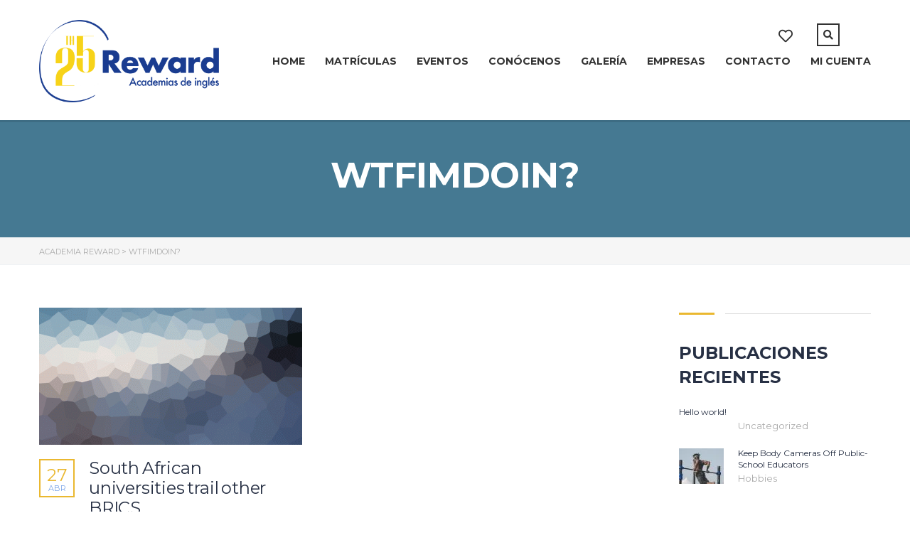

--- FILE ---
content_type: text/html; charset=UTF-8
request_url: https://academiareward.com/tag/wtfimdoin
body_size: 26062
content:
<!DOCTYPE html>
<html lang="es" class="no-js">
<head>
		<meta charset="UTF-8">
	<meta name="viewport" content="width=device-width, initial-scale=1, maximum-scale=1">
	<link rel="profile" href="http://gmpg.org/xfn/11">
	<link rel="pingback" href="https://academiareward.com/xmlrpc.php">
	<title>wtfimdoin? &#8211; Academia Reward</title>
<meta name='robots' content='max-image-preview:large' />
<link rel='dns-prefetch' href='//fonts.googleapis.com' />
<link rel="alternate" type="application/rss+xml" title="Academia Reward &raquo; Feed" href="https://academiareward.com/feed" />
<link rel="alternate" type="application/rss+xml" title="Academia Reward &raquo; Feed de los comentarios" href="https://academiareward.com/comments/feed" />
<link rel="alternate" type="application/rss+xml" title="Academia Reward &raquo; Etiqueta wtfimdoin? del feed" href="https://academiareward.com/tag/wtfimdoin/feed" />
<script type="text/javascript">
window._wpemojiSettings = {"baseUrl":"https:\/\/s.w.org\/images\/core\/emoji\/14.0.0\/72x72\/","ext":".png","svgUrl":"https:\/\/s.w.org\/images\/core\/emoji\/14.0.0\/svg\/","svgExt":".svg","source":{"concatemoji":"https:\/\/academiareward.com\/wp-includes\/js\/wp-emoji-release.min.js?ver=6.2.4"}};
/*! This file is auto-generated */
!function(e,a,t){var n,r,o,i=a.createElement("canvas"),p=i.getContext&&i.getContext("2d");function s(e,t){p.clearRect(0,0,i.width,i.height),p.fillText(e,0,0);e=i.toDataURL();return p.clearRect(0,0,i.width,i.height),p.fillText(t,0,0),e===i.toDataURL()}function c(e){var t=a.createElement("script");t.src=e,t.defer=t.type="text/javascript",a.getElementsByTagName("head")[0].appendChild(t)}for(o=Array("flag","emoji"),t.supports={everything:!0,everythingExceptFlag:!0},r=0;r<o.length;r++)t.supports[o[r]]=function(e){if(p&&p.fillText)switch(p.textBaseline="top",p.font="600 32px Arial",e){case"flag":return s("\ud83c\udff3\ufe0f\u200d\u26a7\ufe0f","\ud83c\udff3\ufe0f\u200b\u26a7\ufe0f")?!1:!s("\ud83c\uddfa\ud83c\uddf3","\ud83c\uddfa\u200b\ud83c\uddf3")&&!s("\ud83c\udff4\udb40\udc67\udb40\udc62\udb40\udc65\udb40\udc6e\udb40\udc67\udb40\udc7f","\ud83c\udff4\u200b\udb40\udc67\u200b\udb40\udc62\u200b\udb40\udc65\u200b\udb40\udc6e\u200b\udb40\udc67\u200b\udb40\udc7f");case"emoji":return!s("\ud83e\udef1\ud83c\udffb\u200d\ud83e\udef2\ud83c\udfff","\ud83e\udef1\ud83c\udffb\u200b\ud83e\udef2\ud83c\udfff")}return!1}(o[r]),t.supports.everything=t.supports.everything&&t.supports[o[r]],"flag"!==o[r]&&(t.supports.everythingExceptFlag=t.supports.everythingExceptFlag&&t.supports[o[r]]);t.supports.everythingExceptFlag=t.supports.everythingExceptFlag&&!t.supports.flag,t.DOMReady=!1,t.readyCallback=function(){t.DOMReady=!0},t.supports.everything||(n=function(){t.readyCallback()},a.addEventListener?(a.addEventListener("DOMContentLoaded",n,!1),e.addEventListener("load",n,!1)):(e.attachEvent("onload",n),a.attachEvent("onreadystatechange",function(){"complete"===a.readyState&&t.readyCallback()})),(e=t.source||{}).concatemoji?c(e.concatemoji):e.wpemoji&&e.twemoji&&(c(e.twemoji),c(e.wpemoji)))}(window,document,window._wpemojiSettings);
</script>
<style type="text/css">
img.wp-smiley,
img.emoji {
	display: inline !important;
	border: none !important;
	box-shadow: none !important;
	height: 1em !important;
	width: 1em !important;
	margin: 0 0.07em !important;
	vertical-align: -0.1em !important;
	background: none !important;
	padding: 0 !important;
}
</style>
	<link rel='stylesheet' id='ctrumbowyg-css' href='https://academiareward.com/wp-content/plugins/masterstudy-lms-learning-management-system/_core/libraries/nuxy/metaboxes/assets/vendors/trumbowyg/ctrumbowyg.css?ver=6.2.4' type='text/css' media='all' />
<link rel='stylesheet' id='color-trumbowyg-css' href='https://academiareward.com/wp-content/plugins/masterstudy-lms-learning-management-system/_core/libraries/nuxy/metaboxes/assets/vendors/trumbowyg/color-trumbowyg.css?ver=6.2.4' type='text/css' media='all' />
<link rel='stylesheet' id='masterstudy-bootstrap-css' href='https://academiareward.com/wp-content/plugins/masterstudy-lms-learning-management-system/_core/assets/vendors/bootstrap.min.css?ver=2.9.22' type='text/css' media='all' />
<link rel='stylesheet' id='masterstudy-bootstrap-custom-css' href='https://academiareward.com/wp-content/plugins/masterstudy-lms-learning-management-system/_core/assets/vendors/ms-bootstrap-custom.css?ver=2.9.22' type='text/css' media='all' />
<link rel='stylesheet' id='wp-block-library-css' href='https://academiareward.com/wp-includes/css/dist/block-library/style.min.css?ver=6.2.4' type='text/css' media='all' />
<link rel='stylesheet' id='wc-blocks-vendors-style-css' href='https://academiareward.com/wp-content/plugins/woocommerce/packages/woocommerce-blocks/build/wc-blocks-vendors-style.css?ver=10.0.4' type='text/css' media='all' />
<link rel='stylesheet' id='wc-blocks-style-css' href='https://academiareward.com/wp-content/plugins/woocommerce/packages/woocommerce-blocks/build/wc-blocks-style.css?ver=10.0.4' type='text/css' media='all' />
<link rel='stylesheet' id='classic-theme-styles-css' href='https://academiareward.com/wp-includes/css/classic-themes.min.css?ver=6.2.4' type='text/css' media='all' />
<style id='global-styles-inline-css' type='text/css'>
body{--wp--preset--color--black: #000000;--wp--preset--color--cyan-bluish-gray: #abb8c3;--wp--preset--color--white: #ffffff;--wp--preset--color--pale-pink: #f78da7;--wp--preset--color--vivid-red: #cf2e2e;--wp--preset--color--luminous-vivid-orange: #ff6900;--wp--preset--color--luminous-vivid-amber: #fcb900;--wp--preset--color--light-green-cyan: #7bdcb5;--wp--preset--color--vivid-green-cyan: #00d084;--wp--preset--color--pale-cyan-blue: #8ed1fc;--wp--preset--color--vivid-cyan-blue: #0693e3;--wp--preset--color--vivid-purple: #9b51e0;--wp--preset--gradient--vivid-cyan-blue-to-vivid-purple: linear-gradient(135deg,rgba(6,147,227,1) 0%,rgb(155,81,224) 100%);--wp--preset--gradient--light-green-cyan-to-vivid-green-cyan: linear-gradient(135deg,rgb(122,220,180) 0%,rgb(0,208,130) 100%);--wp--preset--gradient--luminous-vivid-amber-to-luminous-vivid-orange: linear-gradient(135deg,rgba(252,185,0,1) 0%,rgba(255,105,0,1) 100%);--wp--preset--gradient--luminous-vivid-orange-to-vivid-red: linear-gradient(135deg,rgba(255,105,0,1) 0%,rgb(207,46,46) 100%);--wp--preset--gradient--very-light-gray-to-cyan-bluish-gray: linear-gradient(135deg,rgb(238,238,238) 0%,rgb(169,184,195) 100%);--wp--preset--gradient--cool-to-warm-spectrum: linear-gradient(135deg,rgb(74,234,220) 0%,rgb(151,120,209) 20%,rgb(207,42,186) 40%,rgb(238,44,130) 60%,rgb(251,105,98) 80%,rgb(254,248,76) 100%);--wp--preset--gradient--blush-light-purple: linear-gradient(135deg,rgb(255,206,236) 0%,rgb(152,150,240) 100%);--wp--preset--gradient--blush-bordeaux: linear-gradient(135deg,rgb(254,205,165) 0%,rgb(254,45,45) 50%,rgb(107,0,62) 100%);--wp--preset--gradient--luminous-dusk: linear-gradient(135deg,rgb(255,203,112) 0%,rgb(199,81,192) 50%,rgb(65,88,208) 100%);--wp--preset--gradient--pale-ocean: linear-gradient(135deg,rgb(255,245,203) 0%,rgb(182,227,212) 50%,rgb(51,167,181) 100%);--wp--preset--gradient--electric-grass: linear-gradient(135deg,rgb(202,248,128) 0%,rgb(113,206,126) 100%);--wp--preset--gradient--midnight: linear-gradient(135deg,rgb(2,3,129) 0%,rgb(40,116,252) 100%);--wp--preset--duotone--dark-grayscale: url('#wp-duotone-dark-grayscale');--wp--preset--duotone--grayscale: url('#wp-duotone-grayscale');--wp--preset--duotone--purple-yellow: url('#wp-duotone-purple-yellow');--wp--preset--duotone--blue-red: url('#wp-duotone-blue-red');--wp--preset--duotone--midnight: url('#wp-duotone-midnight');--wp--preset--duotone--magenta-yellow: url('#wp-duotone-magenta-yellow');--wp--preset--duotone--purple-green: url('#wp-duotone-purple-green');--wp--preset--duotone--blue-orange: url('#wp-duotone-blue-orange');--wp--preset--font-size--small: 13px;--wp--preset--font-size--medium: 20px;--wp--preset--font-size--large: 36px;--wp--preset--font-size--x-large: 42px;--wp--preset--spacing--20: 0.44rem;--wp--preset--spacing--30: 0.67rem;--wp--preset--spacing--40: 1rem;--wp--preset--spacing--50: 1.5rem;--wp--preset--spacing--60: 2.25rem;--wp--preset--spacing--70: 3.38rem;--wp--preset--spacing--80: 5.06rem;--wp--preset--shadow--natural: 6px 6px 9px rgba(0, 0, 0, 0.2);--wp--preset--shadow--deep: 12px 12px 50px rgba(0, 0, 0, 0.4);--wp--preset--shadow--sharp: 6px 6px 0px rgba(0, 0, 0, 0.2);--wp--preset--shadow--outlined: 6px 6px 0px -3px rgba(255, 255, 255, 1), 6px 6px rgba(0, 0, 0, 1);--wp--preset--shadow--crisp: 6px 6px 0px rgba(0, 0, 0, 1);}:where(.is-layout-flex){gap: 0.5em;}body .is-layout-flow > .alignleft{float: left;margin-inline-start: 0;margin-inline-end: 2em;}body .is-layout-flow > .alignright{float: right;margin-inline-start: 2em;margin-inline-end: 0;}body .is-layout-flow > .aligncenter{margin-left: auto !important;margin-right: auto !important;}body .is-layout-constrained > .alignleft{float: left;margin-inline-start: 0;margin-inline-end: 2em;}body .is-layout-constrained > .alignright{float: right;margin-inline-start: 2em;margin-inline-end: 0;}body .is-layout-constrained > .aligncenter{margin-left: auto !important;margin-right: auto !important;}body .is-layout-constrained > :where(:not(.alignleft):not(.alignright):not(.alignfull)){max-width: var(--wp--style--global--content-size);margin-left: auto !important;margin-right: auto !important;}body .is-layout-constrained > .alignwide{max-width: var(--wp--style--global--wide-size);}body .is-layout-flex{display: flex;}body .is-layout-flex{flex-wrap: wrap;align-items: center;}body .is-layout-flex > *{margin: 0;}:where(.wp-block-columns.is-layout-flex){gap: 2em;}.has-black-color{color: var(--wp--preset--color--black) !important;}.has-cyan-bluish-gray-color{color: var(--wp--preset--color--cyan-bluish-gray) !important;}.has-white-color{color: var(--wp--preset--color--white) !important;}.has-pale-pink-color{color: var(--wp--preset--color--pale-pink) !important;}.has-vivid-red-color{color: var(--wp--preset--color--vivid-red) !important;}.has-luminous-vivid-orange-color{color: var(--wp--preset--color--luminous-vivid-orange) !important;}.has-luminous-vivid-amber-color{color: var(--wp--preset--color--luminous-vivid-amber) !important;}.has-light-green-cyan-color{color: var(--wp--preset--color--light-green-cyan) !important;}.has-vivid-green-cyan-color{color: var(--wp--preset--color--vivid-green-cyan) !important;}.has-pale-cyan-blue-color{color: var(--wp--preset--color--pale-cyan-blue) !important;}.has-vivid-cyan-blue-color{color: var(--wp--preset--color--vivid-cyan-blue) !important;}.has-vivid-purple-color{color: var(--wp--preset--color--vivid-purple) !important;}.has-black-background-color{background-color: var(--wp--preset--color--black) !important;}.has-cyan-bluish-gray-background-color{background-color: var(--wp--preset--color--cyan-bluish-gray) !important;}.has-white-background-color{background-color: var(--wp--preset--color--white) !important;}.has-pale-pink-background-color{background-color: var(--wp--preset--color--pale-pink) !important;}.has-vivid-red-background-color{background-color: var(--wp--preset--color--vivid-red) !important;}.has-luminous-vivid-orange-background-color{background-color: var(--wp--preset--color--luminous-vivid-orange) !important;}.has-luminous-vivid-amber-background-color{background-color: var(--wp--preset--color--luminous-vivid-amber) !important;}.has-light-green-cyan-background-color{background-color: var(--wp--preset--color--light-green-cyan) !important;}.has-vivid-green-cyan-background-color{background-color: var(--wp--preset--color--vivid-green-cyan) !important;}.has-pale-cyan-blue-background-color{background-color: var(--wp--preset--color--pale-cyan-blue) !important;}.has-vivid-cyan-blue-background-color{background-color: var(--wp--preset--color--vivid-cyan-blue) !important;}.has-vivid-purple-background-color{background-color: var(--wp--preset--color--vivid-purple) !important;}.has-black-border-color{border-color: var(--wp--preset--color--black) !important;}.has-cyan-bluish-gray-border-color{border-color: var(--wp--preset--color--cyan-bluish-gray) !important;}.has-white-border-color{border-color: var(--wp--preset--color--white) !important;}.has-pale-pink-border-color{border-color: var(--wp--preset--color--pale-pink) !important;}.has-vivid-red-border-color{border-color: var(--wp--preset--color--vivid-red) !important;}.has-luminous-vivid-orange-border-color{border-color: var(--wp--preset--color--luminous-vivid-orange) !important;}.has-luminous-vivid-amber-border-color{border-color: var(--wp--preset--color--luminous-vivid-amber) !important;}.has-light-green-cyan-border-color{border-color: var(--wp--preset--color--light-green-cyan) !important;}.has-vivid-green-cyan-border-color{border-color: var(--wp--preset--color--vivid-green-cyan) !important;}.has-pale-cyan-blue-border-color{border-color: var(--wp--preset--color--pale-cyan-blue) !important;}.has-vivid-cyan-blue-border-color{border-color: var(--wp--preset--color--vivid-cyan-blue) !important;}.has-vivid-purple-border-color{border-color: var(--wp--preset--color--vivid-purple) !important;}.has-vivid-cyan-blue-to-vivid-purple-gradient-background{background: var(--wp--preset--gradient--vivid-cyan-blue-to-vivid-purple) !important;}.has-light-green-cyan-to-vivid-green-cyan-gradient-background{background: var(--wp--preset--gradient--light-green-cyan-to-vivid-green-cyan) !important;}.has-luminous-vivid-amber-to-luminous-vivid-orange-gradient-background{background: var(--wp--preset--gradient--luminous-vivid-amber-to-luminous-vivid-orange) !important;}.has-luminous-vivid-orange-to-vivid-red-gradient-background{background: var(--wp--preset--gradient--luminous-vivid-orange-to-vivid-red) !important;}.has-very-light-gray-to-cyan-bluish-gray-gradient-background{background: var(--wp--preset--gradient--very-light-gray-to-cyan-bluish-gray) !important;}.has-cool-to-warm-spectrum-gradient-background{background: var(--wp--preset--gradient--cool-to-warm-spectrum) !important;}.has-blush-light-purple-gradient-background{background: var(--wp--preset--gradient--blush-light-purple) !important;}.has-blush-bordeaux-gradient-background{background: var(--wp--preset--gradient--blush-bordeaux) !important;}.has-luminous-dusk-gradient-background{background: var(--wp--preset--gradient--luminous-dusk) !important;}.has-pale-ocean-gradient-background{background: var(--wp--preset--gradient--pale-ocean) !important;}.has-electric-grass-gradient-background{background: var(--wp--preset--gradient--electric-grass) !important;}.has-midnight-gradient-background{background: var(--wp--preset--gradient--midnight) !important;}.has-small-font-size{font-size: var(--wp--preset--font-size--small) !important;}.has-medium-font-size{font-size: var(--wp--preset--font-size--medium) !important;}.has-large-font-size{font-size: var(--wp--preset--font-size--large) !important;}.has-x-large-font-size{font-size: var(--wp--preset--font-size--x-large) !important;}
.wp-block-navigation a:where(:not(.wp-element-button)){color: inherit;}
:where(.wp-block-columns.is-layout-flex){gap: 2em;}
.wp-block-pullquote{font-size: 1.5em;line-height: 1.6;}
</style>
<link rel='stylesheet' id='contact-form-7-css' href='https://academiareward.com/wp-content/plugins/contact-form-7/includes/css/styles.css?ver=5.7.6' type='text/css' media='all' />
<link rel='stylesheet' id='linear-css' href='https://academiareward.com/wp-content/plugins/masterstudy-lms-learning-management-system/_core/assets/linearicons/linear.css?ver=2.9.22' type='text/css' media='all' />
<link rel='stylesheet' id='linear-icons-css' href='https://academiareward.com/wp-content/plugins/masterstudy-lms-learning-management-system/_core/libraries/nuxy/metaboxes/assets/css/linear-icons.css?ver=2.9.22' type='text/css' media='all' />
<link rel='stylesheet' id='font-awesome-min-css' href='https://academiareward.com/wp-content/plugins/masterstudy-lms-learning-management-system/_core/assets/vendors/font-awesome.min.css?ver=2.9.22' type='text/css' media='all' />
<link rel='stylesheet' id='ms-font-icomoon-css' href='https://academiareward.com/wp-content/plugins/masterstudy-lms-learning-management-system/_core/assets/vendors/icomoon.fonts.css?ver=2.9.22' type='text/css' media='all' />
<link rel='stylesheet' id='stm_lms_icons-css' href='https://academiareward.com/wp-content/plugins/masterstudy-lms-learning-management-system/_core/assets/icons/style.css?ver=2.9.22' type='text/css' media='all' />
<link rel='stylesheet' id='video.js-css' href='https://academiareward.com/wp-content/plugins/masterstudy-lms-learning-management-system/_core/assets/vendors/video-js.min.css?ver=2.9.22' type='text/css' media='all' />
<link rel='stylesheet' id='masterstudy-lms-learning-management-system-css' href='https://academiareward.com/wp-content/plugins/masterstudy-lms-learning-management-system/_core/assets/css/stm_lms.css?ver=1768451410' type='text/css' media='all' />
<link rel='stylesheet' id='stm-lms-pmpro-css' href='https://academiareward.com/wp-content/plugins/masterstudy-lms-learning-management-system/_core/assets/css/parts/pmpro.css?ver=1' type='text/css' media='all' />
<link rel='stylesheet' id='pmpro_frontend-css' href='https://academiareward.com/wp-content/plugins/paid-memberships-pro/css/frontend.css?ver=2.10.7' type='text/css' media='screen' />
<link rel='stylesheet' id='pmpro_print-css' href='https://academiareward.com/wp-content/plugins/paid-memberships-pro/css/print.css?ver=2.10.7' type='text/css' media='print' />
<link rel='stylesheet' id='stm_lazyload_init-css' href='https://academiareward.com/wp-content/plugins/stm-post-type/theme/assets/lazyload.css?ver=false' type='text/css' media='all' />
<style id='woocommerce-inline-inline-css' type='text/css'>
.woocommerce form .form-row .required { visibility: visible; }
</style>
<link rel='stylesheet' id='font-icomoon-css' href='https://academiareward.com/wp-content/themes/masterstudy/assets/css/icomoon.fonts.css?ver=4.7.1' type='text/css' media='all' />
<link rel='stylesheet' id='font-icomoon-rtl-css' href='https://academiareward.com/wp-content/themes/masterstudy/assets/css/rtl_demo/style.css?ver=4.7.1' type='text/css' media='all' />
<link rel='stylesheet' id='select2-css' href='https://academiareward.com/wp-content/plugins/woocommerce/assets/css/select2.css?ver=7.7.0' type='text/css' media='all' />
<link rel='stylesheet' id='fancybox-css' href='https://academiareward.com/wp-content/themes/masterstudy/assets/vendors/jquery.fancybox.min.css?ver=4.7.1' type='text/css' media='all' />
<link rel='stylesheet' id='animate-css' href='https://academiareward.com/wp-content/themes/masterstudy/assets/css/animate.css?ver=4.7.1' type='text/css' media='all' />
<link rel='stylesheet' id='stm_theme_styles-css' href='https://academiareward.com/wp-content/themes/masterstudy/assets/css/styles.css?ver=4.7.1' type='text/css' media='all' />
<link rel='stylesheet' id='stm-stm_layout_styles-classic_lms-css' href='https://academiareward.com/wp-content/themes/masterstudy/assets/css/vc_modules/stm_layout_styles/classic_lms.css?ver=4.7.1' type='text/css' media='all' />
<link rel='stylesheet' id='stm_theme_styles_animation-css' href='https://academiareward.com/wp-content/themes/masterstudy/assets/css/animation.css?ver=4.7.1' type='text/css' media='all' />
<link rel='stylesheet' id='stm-headers-header_default-css' href='https://academiareward.com/wp-content/themes/masterstudy/assets/css/vc_modules/headers/header_default.css?ver=4.7.1' type='text/css' media='all' />
<link rel='stylesheet' id='stm-headers_transparent-header_default_transparent-css' href='https://academiareward.com/wp-content/themes/masterstudy/assets/css/vc_modules/headers_transparent/header_default_transparent.css?ver=4.7.1' type='text/css' media='all' />
<link rel='stylesheet' id='stm-stm_woo_styles-woocommerce-css' href='https://academiareward.com/wp-content/themes/masterstudy/assets/css/vc_modules/stm_woo_styles/woocommerce.css?ver=4.7.1' type='text/css' media='all' />
<link rel='stylesheet' id='stm_theme_style-css' href='https://academiareward.com/wp-content/themes/masterstudy/style.css?ver=4.7.1' type='text/css' media='all' />
<style id='stm_theme_style-inline-css' type='text/css'>

			body .ms_lms_loader {
			border-color: #eab830 #eab830 transparent transparent;
			}
			body .ms_lms_loader::after, .ms_lms_loader::before {
			border-color:  transparent transparent #7ba5e9 #7ba5e9;
			}
</style>
<link rel='stylesheet' id='stm_theme_custom_styles-css' href='https://academiareward.com/wp-content/uploads/stm_lms_styles/custom_styles.css?ver=4.7.1' type='text/css' media='all' />
<link rel='stylesheet' id='language_center-css' href='https://academiareward.com/wp-content/themes/masterstudy/assets/layout_icons/language_center/style.css?ver=4.7.1' type='text/css' media='all' />
<link rel='stylesheet' id='js_composer_front-css' href='https://academiareward.com/wp-content/plugins/js_composer/assets/css/js_composer.min.css?ver=6.9.0' type='text/css' media='all' />
<link rel='stylesheet' id='redux-google-fonts-stm_option-css' href='https://fonts.googleapis.com/css?family=Montserrat%3A100%2C200%2C300%2C400%2C500%2C600%2C700%2C800%2C900%2C100italic%2C200italic%2C300italic%2C400italic%2C500italic%2C600italic%2C700italic%2C800italic%2C900italic&#038;subset=latin&#038;ver=1725551441' type='text/css' media='all' />
<script type='text/javascript' src='https://academiareward.com/wp-includes/js/jquery/jquery.min.js?ver=3.6.4' id='jquery-core-js'></script>
<script type='text/javascript' src='https://academiareward.com/wp-includes/js/jquery/jquery-migrate.min.js?ver=3.4.0' id='jquery-migrate-js'></script>
<script type='text/javascript' src='https://academiareward.com/wp-content/plugins/masterstudy-lms-learning-management-system/_core/libraries/nuxy/metaboxes/assets/js/vue.min.js?ver=2.9.22' id='vue.js-js'></script>
<script type='text/javascript' src='https://academiareward.com/wp-content/plugins/masterstudy-lms-learning-management-system/_core/libraries/nuxy/metaboxes/assets/js/vue-resource.min.js?ver=2.9.22' id='vue-resource.js-js'></script>
<script type='text/javascript' src='https://academiareward.com/wp-content/plugins/masterstudy-lms-learning-management-system/_core/libraries/nuxy/metaboxes/assets/js/vue2-datepicker.min.js?ver=2.9.22' id='vue2-datepicker-js'></script>
<script type='text/javascript' id='stm-lms-lms-js-extra'>
/* <![CDATA[ */
var stm_lms_vars = {"symbol":"$","position":"left","currency_thousands":",","wp_rest_nonce":"9da564eb85"};
/* ]]> */
</script>
<script type='text/javascript' src='https://academiareward.com/wp-content/plugins/masterstudy-lms-learning-management-system/_core/assets/js/lms.js?ver=1' id='stm-lms-lms-js'></script>
<script type='text/javascript' src='https://academiareward.com/wp-content/plugins/stm-post-type/theme/assets/lazysizes.min.js?ver=false' id='lazysizes.js-js'></script>
<script type='text/javascript' src='https://academiareward.com/wp-content/plugins/stm-post-type/theme/assets/stm_lms_lazyload.js?ver=false' id='stm_lms_lazysizes-js'></script>
<script type='text/javascript' src='https://academiareward.com/wp-content/plugins/woocommerce/assets/js/jquery-blockui/jquery.blockUI.min.js?ver=2.7.0-wc.7.7.0' id='jquery-blockui-js'></script>
<script type='text/javascript' id='wc-add-to-cart-js-extra'>
/* <![CDATA[ */
var wc_add_to_cart_params = {"ajax_url":"\/wp-admin\/admin-ajax.php","wc_ajax_url":"\/?wc-ajax=%%endpoint%%","i18n_view_cart":"Ver carrito","cart_url":"https:\/\/academiareward.com\/cart-2","is_cart":"","cart_redirect_after_add":"no"};
/* ]]> */
</script>
<script type='text/javascript' src='https://academiareward.com/wp-content/plugins/woocommerce/assets/js/frontend/add-to-cart.min.js?ver=7.7.0' id='wc-add-to-cart-js'></script>
<script type='text/javascript' src='https://academiareward.com/wp-content/plugins/js_composer/assets/js/vendors/woocommerce-add-to-cart.js?ver=6.9.0' id='vc_woocommerce-add-to-cart-js-js'></script>
<link rel="https://api.w.org/" href="https://academiareward.com/wp-json/" /><link rel="alternate" type="application/json" href="https://academiareward.com/wp-json/wp/v2/tags/33" /><link rel="EditURI" type="application/rsd+xml" title="RSD" href="https://academiareward.com/xmlrpc.php?rsd" />
<link rel="wlwmanifest" type="application/wlwmanifest+xml" href="https://academiareward.com/wp-includes/wlwmanifest.xml" />
<meta name="generator" content="WordPress 6.2.4" />
<meta name="generator" content="WooCommerce 7.7.0" />
		<script>
			var stm_lms_pro_nonces = {"stm_lms_pro_install_base":"413683efbd","stm_lms_pro_search_courses":"40c4efc190","stm_lms_pro_udemy_import_courses":"25850e85c2","stm_lms_pro_udemy_publish_course":"ae84617716","stm_lms_pro_udemy_import_curriculum":"c5a041757a","stm_lms_pro_save_addons":"d32a5743e8","stm_lms_create_announcement":"07d6f13b50","stm_lms_pro_upload_image":"9bcb7d000b","stm_lms_pro_get_image_data":"02a20742c6","stm_lms_pro_save_quiz":"f7959094db","stm_lms_pro_save_lesson":"b71fcfbb75","stm_lms_pro_save_front_course":"d990910c7f","stm_lms_get_course_info":"c3aba417d1","stm_lms_get_course_students":"a677aa24e9","stm_lms_change_post_status":"32317f160e","stm_lms_media_library_get_files":"671b95f220","stm_lms_media_library_get_file_by_id":"93041e670e","stm_lms_media_library_delete_file":"a7696bc326","stm_lms_media_library_search_file":"83b38a36d9"};
		</script>
			<script type="text/javascript">
		var stm_lms_ajaxurl = 'https://academiareward.com/wp-admin/admin-ajax.php';
		var stm_lms_resturl = 'https://academiareward.com/wp-json/stm-lms/v1';
	</script>

	<style>
		.vue_is_disabled {
			display: none;
		}
	</style>
		<script>
		var stm_lms_nonces = {"stm_install_starter_theme":"f4fc9b7cc0","load_modal":"2734fbe543","load_content":"ba86ef9b65","start_quiz":"d512d0dad9","user_answers":"821e07b0cf","get_order_info":"c45bf4b9b2","user_orders":"df8319c691","stm_lms_get_instructor_courses":"7b030e79d9","stm_lms_add_comment":"b1b973e2e2","stm_lms_get_comments":"c9346670e8","stm_lms_login":"2aa98463b8","stm_lms_register":"771198d720","stm_lms_become_instructor":"362ece32f0","stm_lms_enterprise":"fb9cbf1126","stm_lms_get_user_courses":"1ff59db09a","stm_lms_get_user_quizzes":"055080ab91","stm_lms_wishlist":"3134ead33f","stm_lms_save_user_info":"3d9a778f37","stm_lms_lost_password":"9aa7713b88","stm_lms_change_avatar":"db31d94da4","stm_lms_delete_avatar":"0eaff4bb12","stm_lms_complete_lesson":"88f145e15c","stm_lms_use_membership":"f4186c3e97","stm_lms_change_featured":"f249641e85","stm_lms_delete_course_subscription":"bf0c11b35c","stm_lms_get_reviews":"c7720e4767","stm_lms_add_review":"29280fae59","stm_lms_add_to_cart":"05e9901d41","stm_lms_delete_from_cart":"0f9472d02f","stm_lms_purchase":"bef0d59738","stm_lms_send_message":"c4ecf073a6","stm_lms_get_user_conversations":"fad14e0db5","stm_lms_get_user_messages":"505d98904b","stm_curriculum":"1e724d2086","stm_manage_posts":"4c2b1b0ed7","stm_curriculum_create_item":"874f13b31c","stm_curriculum_get_item":"92127cd0c9","stm_save_questions":"f1b2103660","stm_lms_terms":"886c45eae8","stm_lms_questions":"8a6151b48d","stm_lms_create_term":"e4db5f1df0","stm_save_title":"c0b5e7c9c4","wpcfto_save_settings":"d90fc46385","stm_lms_tables_update":"d5cd849f8b","stm_lms_get_enterprise_groups":"601fef8f49","stm_lms_get_enterprise_group":"3daca4433e","stm_lms_add_enterprise_group":"1905f543df","stm_lms_delete_enterprise_group":"c5ff285491","stm_lms_add_to_cart_enterprise":"b483fdca12","stm_lms_get_user_ent_courses":"ab3aeb74b6","stm_lms_delete_user_ent_courses":"c6ea08439e","stm_lms_add_user_ent_courses":"31a735b83d","stm_lms_change_ent_group_admin":"3b273d23df","stm_lms_delete_user_from_group":"c1aa66f51c","stm_lms_import_groups":"88b14d9288","stm_lms_upload_file_assignment":"7b0964f45a","stm_lms_delete_assignment_file":"c763828764","stm_lms_save_draft_content":"17242fa19c","stm_lms_accept_draft_assignment":"92d6d2df77","stm_lms_get_assignment_data":"10629f64cf","stm_lms_get_instructor_assingments":"09c54b18b3","stm_lms_get_user_assingments":"b819d653f6","stm_lms_edit_user_answer":"1458e966e0","stm_lms_get_user_points_history":"20c236143e","stm_lms_buy_for_points":"e6cdd2698c","stm_lms_get_point_users":"f25bd8c2c9","stm_lms_get_user_points_history_admin":"97b514195a","stm_lms_change_points":"a21d0a3d54","stm_lms_delete_points":"582340d0ca","stm_lms_get_user_bundles":"070a659048","stm_lms_change_bundle_status":"c73c743d30","stm_lms_delete_bundle":"e0c9e97b70","stm_lms_get_co_courses":"a5cfcb6bfb","stm_lms_check_certificate_code":"ca0a6600aa","stm_lms_get_google_classroom_courses":"795a9e6eea","stm_lms_get_google_classroom_course":"2f43171c93","stm_lms_get_google_classroom_publish_course":"8bd13f4a08","stm_lms_get_g_c_get_archive_page":"b277146b32","install_zoom_addon":"5028ad6c48","stm_lms_get_course_cookie_redirect":"7270b59817","stm_get_certificates":"639c4dc7f5","stm_get_certificate_fields":"b5e257cc85","stm_save_certificate":"2c3b722079","stm_get_certificate_categories":"351575389c","stm_get_certificate":"36fd831477","stm_delete_certificate":"7dffcef8a6","stm_lms_get_users_submissions":"fd986b04c3","stm_lms_update_user_status":"c306d28195","stm_lms_hide_become_instructor_notice":"2f65797b07","stm_lms_ban_user":"0efabb504d","stm_lms_save_forms":"a0f771626f","stm_lms_get_forms":"3aa16693bf","stm_lms_upload_form_file":"5f294be36b","stm_lms_dashboard_get_course_students":"4fd386e9ff","stm_lms_dashboard_delete_user_from_course":"0577f345d0","stm_lms_dashboard_add_user_to_course":"dd27777a70","stm_lms_add_to_cart_guest":"9f8438373a","stm_lms_fast_login":"a79a0136eb","stm_lms_fast_register":"656a61d686","stm_lms_change_lms_author":"4ee08e8d6f","stm_lms_add_student_manually":"baf3514254","stm_lms_change_course_status":"e45f09ceec","stm_lms_total_progress":"f9d48fe946","stm_lms_add_h5p_result":"192374fb17","stm_lms_toggle_buying":"c3200fef25","stm_lms_logout":"6c8afacb9d","stm_lms_restore_password":"dd41301dd6","stm_lms_hide_announcement":"3d4c00566c","stm_lms_get_curriculum_v2":"719e966cd7","stm_lms_dashboard_get_student_progress":"def49c89af","stm_lms_dashboard_set_student_item_progress":"eee660315e","stm_lms_dashboard_reset_student_progress":"c01843cfc9","stm_lms_dashboard_get_courses_list":"e4aeb2bda8","stm_lms_dashboard_get_student_assignments":"f4d2ee3a17","stm_lms_dashboard_get_student_quizzes":"35a497883f","stm_lms_dashboard_get_student_quiz":"3ea4171cc6","stm_lms_wizard_save_settings":"93b9d649a3","stm_lms_wizard_save_business_type":"2c33fd48cd","stm_lms_get_enrolled_assingments":"559b555259","stm-lms-starter-theme-install":"e93c2d7bb0"};
	</script>
		<script type="text/javascript">
		var stm_wpcfto_ajaxurl = 'https://academiareward.com/wp-admin/admin-ajax.php';
	</script>

	<style>
		.vue_is_disabled {
			display: none;
		}
	</style>
		<script>
		var stm_wpcfto_nonces = {"wpcfto_save_settings":"d90fc46385","get_image_url":"1794e659c6","wpcfto_upload_file":"3d2bf83490","wpcfto_search_posts":"265b70b7f7"};
	</script>
		<script>
		var ajaxurl = 'https://academiareward.com/wp-admin/admin-ajax.php';
		var stm_install_plugin = '3fe3b513b9';
		var stm_buddypress_groups = '671e685e0e';
		var stm_ajax_add_review = 'c0b50c1240';
	</script>
	<link rel="shortcut icon" type="image/x-icon" href="https://academiareward.com/wp-content/themes/masterstudy/favicon.ico" />
	<noscript><style>.woocommerce-product-gallery{ opacity: 1 !important; }</style></noscript>
			<style>
			#wp-admin-bar-stm_lms_settings			img {
				max-width: 25px;
				vertical-align: top;
				position: relative;
				top: 3px;
			}
		</style>
		<meta name="generator" content="Powered by WPBakery Page Builder - drag and drop page builder for WordPress."/>
<meta name="generator" content="Powered by Slider Revolution 6.5.25 - responsive, Mobile-Friendly Slider Plugin for WordPress with comfortable drag and drop interface." />
<link rel="icon" href="https://academiareward.com/wp-content/uploads/2023/02/cropped-Academia-Reward-32x32.png" sizes="32x32" />
<link rel="icon" href="https://academiareward.com/wp-content/uploads/2023/02/cropped-Academia-Reward-192x192.png" sizes="192x192" />
<link rel="apple-touch-icon" href="https://academiareward.com/wp-content/uploads/2023/02/cropped-Academia-Reward-180x180.png" />
<meta name="msapplication-TileImage" content="https://academiareward.com/wp-content/uploads/2023/02/cropped-Academia-Reward-270x270.png" />
<script>function setREVStartSize(e){
			//window.requestAnimationFrame(function() {
				window.RSIW = window.RSIW===undefined ? window.innerWidth : window.RSIW;
				window.RSIH = window.RSIH===undefined ? window.innerHeight : window.RSIH;
				try {
					var pw = document.getElementById(e.c).parentNode.offsetWidth,
						newh;
					pw = pw===0 || isNaN(pw) || (e.l=="fullwidth" || e.layout=="fullwidth") ? window.RSIW : pw;
					e.tabw = e.tabw===undefined ? 0 : parseInt(e.tabw);
					e.thumbw = e.thumbw===undefined ? 0 : parseInt(e.thumbw);
					e.tabh = e.tabh===undefined ? 0 : parseInt(e.tabh);
					e.thumbh = e.thumbh===undefined ? 0 : parseInt(e.thumbh);
					e.tabhide = e.tabhide===undefined ? 0 : parseInt(e.tabhide);
					e.thumbhide = e.thumbhide===undefined ? 0 : parseInt(e.thumbhide);
					e.mh = e.mh===undefined || e.mh=="" || e.mh==="auto" ? 0 : parseInt(e.mh,0);
					if(e.layout==="fullscreen" || e.l==="fullscreen")
						newh = Math.max(e.mh,window.RSIH);
					else{
						e.gw = Array.isArray(e.gw) ? e.gw : [e.gw];
						for (var i in e.rl) if (e.gw[i]===undefined || e.gw[i]===0) e.gw[i] = e.gw[i-1];
						e.gh = e.el===undefined || e.el==="" || (Array.isArray(e.el) && e.el.length==0)? e.gh : e.el;
						e.gh = Array.isArray(e.gh) ? e.gh : [e.gh];
						for (var i in e.rl) if (e.gh[i]===undefined || e.gh[i]===0) e.gh[i] = e.gh[i-1];
											
						var nl = new Array(e.rl.length),
							ix = 0,
							sl;
						e.tabw = e.tabhide>=pw ? 0 : e.tabw;
						e.thumbw = e.thumbhide>=pw ? 0 : e.thumbw;
						e.tabh = e.tabhide>=pw ? 0 : e.tabh;
						e.thumbh = e.thumbhide>=pw ? 0 : e.thumbh;
						for (var i in e.rl) nl[i] = e.rl[i]<window.RSIW ? 0 : e.rl[i];
						sl = nl[0];
						for (var i in nl) if (sl>nl[i] && nl[i]>0) { sl = nl[i]; ix=i;}
						var m = pw>(e.gw[ix]+e.tabw+e.thumbw) ? 1 : (pw-(e.tabw+e.thumbw)) / (e.gw[ix]);
						newh =  (e.gh[ix] * m) + (e.tabh + e.thumbh);
					}
					var el = document.getElementById(e.c);
					if (el!==null && el) el.style.height = newh+"px";
					el = document.getElementById(e.c+"_wrapper");
					if (el!==null && el) {
						el.style.height = newh+"px";
						el.style.display = "block";
					}
				} catch(e){
					console.log("Failure at Presize of Slider:" + e)
				}
			//});
		  };</script>
<style type="text/css" title="dynamic-css" class="options-output">.logo-unit .logo{font-family:Montserrat;color:#fff;font-size:23px;}.header_top_bar, .header_top_bar a, .header_2_top_bar .header_2_top_bar__inner ul.header-menu li a{font-family:Montserrat;font-weight:400;font-style:normal;color:#ffffff;font-size:12px;}
body.skin_custom_color .stm_archive_product_inner_grid_content .stm-courses li.product.course-col-list .product-image .onsale,
body.skin_custom_color .related.products .stm-courses li.product.course-col-list .product-image .onsale,
body.skin_custom_color .stm_archive_product_inner_grid_content .stm-courses li.product .product__inner .woocommerce-LoopProduct-link .onsale,
body.skin_custom_color .related.products .stm-courses li.product .product__inner .woocommerce-LoopProduct-link .onsale,
body.skin_custom_color .post_list_main_section_wrapper .post_list_meta_unit .sticky_post,
body.skin_custom_color .overflowed_content .wpb_column .icon_box,
body.skin_custom_color .stm_countdown_bg,
body.skin_custom_color #searchform-mobile .search-wrapper .search-submit,
body.skin_custom_color .header-menu-mobile .header-menu > li .arrow.active,
body.skin_custom_color .header-menu-mobile .header-menu > li.opened > a,
body.skin_custom_color mark,
body.skin_custom_color .woocommerce .cart-totals_wrap .shipping-calculator-button:hover,
body.skin_custom_color .detailed_rating .detail_rating_unit tr td.bar .full_bar .bar_filler,
body.skin_custom_color .product_status.new,
body.skin_custom_color .stm_woo_helpbar .woocommerce-product-search input[type="submit"],
body.skin_custom_color .stm_archive_product_inner_unit .stm_archive_product_inner_unit_centered .stm_featured_product_price .price.price_free,
body.skin_custom_color .sidebar-area .widget:after,
body.skin_custom_color .sidebar-area .socials_widget_wrapper .widget_socials li .back a,
body.skin_custom_color .socials_widget_wrapper .widget_socials li .back a,
body.skin_custom_color .widget_categories ul li a:hover:after,
body.skin_custom_color .event_date_info_table .event_btn .btn-default,
body.skin_custom_color .course_table tr td.stm_badge .badge_unit.quiz,
body.skin_custom_color .page-links span:hover,
body.skin_custom_color .page-links span:after,
body.skin_custom_color .page-links > span:after,
body.skin_custom_color .page-links > span,
body.skin_custom_color .stm_post_unit:after,
body.skin_custom_color .blog_layout_grid .post_list_content_unit:after,
body.skin_custom_color ul.page-numbers > li a.page-numbers:after,
body.skin_custom_color ul.page-numbers > li span.page-numbers:after,
body.skin_custom_color ul.page-numbers > li a.page-numbers:hover,
body.skin_custom_color ul.page-numbers > li span.page-numbers:hover,
body.skin_custom_color ul.page-numbers > li a.page-numbers.current:after,
body.skin_custom_color ul.page-numbers > li span.page-numbers.current:after,
body.skin_custom_color ul.page-numbers > li a.page-numbers.current,
body.skin_custom_color ul.page-numbers > li span.page-numbers.current,
body.skin_custom_color .triangled_colored_separator,
body.skin_custom_color .magic_line,
body.skin_custom_color .navbar-toggle .icon-bar,
body.skin_custom_color .navbar-toggle:hover .icon-bar,
body.skin_custom_color #searchform .search-submit,
body.skin_custom_color .header_main_menu_wrapper .header-menu > li > ul.sub-menu:before,
body.skin_custom_color .search-toggler:after,
body.skin_custom_color .modal .popup_title,
body.skin_custom_color .sticky_post,
body.skin_custom_color .btn-carousel-control:after,
.primary_bg_color,
.mbc,
.stm_lms_courses_carousel_wrapper .owl-dots .owl-dot.active,
.stm_lms_courses_carousel__term.active,
body.course_hub .header_default.header_2,
.triangled_colored_separator:before,
.triangled_colored_separator:after,
body.skin_custom_color.udemy .btn-default,
.single_instructor .stm_lms_courses .stm_lms_load_more_courses,
.single_instructor .stm_lms_courses .stm_lms_load_more_courses:hover,
.stm_lms_course_sticky_panel .stm_lms_course_sticky_panel__button .btn,
.stm_lms_course_sticky_panel .stm_lms_course_sticky_panel__button .btn:hover,
body.skin_custom_color.language_center .btn-default,
.header-login-button.sign-up a,
#header .header_6 .stm_lms_log_in,
body.cooking .stm_lms_courses_carousel__buttons .stm_lms_courses_carousel__button:hover,
body.cooking .stm_theme_wpb_video_wrapper .stm_video_preview:after,
body.cooking .btn.btn-default,
body.cooking .button,
body.cooking .form-submit .submit,
body.cooking .post-password-form input[type=submit],
body.cooking .btn.btn-default:hover,
body.cooking .button:hover,
body.cooking .form-submit .submit:hover,
body.cooking .post-password-form input[type=submit]:hover,
body.cooking div.multiseparator:after,
body.cooking .view_type_switcher a.view_grid.active_grid,
body.cooking .view_type_switcher a.view_list.active_list,
body.cooking .view_type_switcher a:hover,
body.cooking.woocommerce .sidebar-area .widget .widget_title:after,
body.cooking.woocommerce .sidebar-area .widget.widget_price_filter .price_slider_wrapper .price_slider .ui-slider-handle,
body.cooking.woocommerce .sidebar-area .widget.widget_price_filter .price_slider_wrapper .price_slider .ui-slider-range,
body.cooking .stm_lms_courses_list_view .stm_lms_courses__grid .stm_lms_courses__single--image>a:after,
body.cooking .testimonials_main_wrapper.simple_carousel_wrapper .btn-carousel-control:hover,
body.cooking .testimonials_main_wrapper.simple_carousel_wrapper .btn-carousel-control:focus,
body.cooking .short_separator,
body.cooking .widget_tag_cloud .tagcloud a:hover,
body.cooking .blog_layout_grid .sticky .post_list_meta_unit,
body.cooking .stm_lms_instructor_courses__single--featured .feature_it,

.stm_archive_product_inner_grid_content .stm-courses li.product .product__inner .button:hover,

body.tech .stm_lms_courses_carousel__buttons .stm_lms_courses_carousel__button:hover,
body.tech .stm_theme_wpb_video_wrapper .stm_video_preview:after,
body.tech .btn.btn-default,
body.tech .button,
body.tech .form-submit .submit,
body.tech .post-password-form input[type=submit],
body.tech .btn.btn-default:hover,
body.tech .button:hover,
body.tech .form-submit .submit:hover,
body.tech .post-password-form input[type=submit]:hover,
body.tech div.multiseparator:after,
body.tech .view_type_switcher a.view_grid.active_grid,
body.tech .view_type_switcher a.view_list.active_list,
body.tech .view_type_switcher a:hover,
body.tech.woocommerce .sidebar-area .widget .widget_title:after,
body.tech.woocommerce .sidebar-area .widget.widget_price_filter .price_slider_wrapper .price_slider .ui-slider-handle,
body.tech.woocommerce .sidebar-area .widget.widget_price_filter .price_slider_wrapper .price_slider .ui-slider-range,
body.tech .stm_lms_courses_list_view .stm_lms_courses__grid .stm_lms_courses__single--image>a:after,
body.tech .testimonials_main_wrapper.simple_carousel_wrapper .btn-carousel-control:hover,
body.tech .testimonials_main_wrapper.simple_carousel_wrapper .btn-carousel-control:focus,
body.tech .short_separator,
body.tech .stm_lms_wishlist_button .lnr:after,
body.tech .widget_tag_cloud .tagcloud a:hover,
body.tech .blog_layout_grid .sticky .post_list_meta_unit,
body.tech .stm_lms_instructor_courses__single--featured .feature_it,
body.tech .select2-container--default .select2-results__option--highlighted[aria-selected],
body.tech .select2-container--default .select2-results__option--highlighted[data-selected]
{background-color:#eab830;}.icon_box.stm_icon_box_hover_none{border-left-color:#eab830;}
body.skin_custom_color ul.page-numbers > li a.page-numbers:hover,
body.skin_custom_color ul.page-numbers > li a.page-numbers.current,
body.skin_custom_color ul.page-numbers > li span.page-numbers.current,
body.skin_custom_color .custom-border textarea:active,
body.skin_custom_color .custom-border input[type=text]:active,
body.skin_custom_color .custom-border input[type=email]:active,
body.skin_custom_color .custom-border input[type=number]:active,
body.skin_custom_color .custom-border input[type=password]:active,
body.skin_custom_color .custom-border input[type=tel]:active,
body.skin_custom_color .custom-border .form-control:active,
body.skin_custom_color .custom-border textarea:focus,
body.skin_custom_color .custom-border input[type=text]:focus,
body.skin_custom_color .custom-border input[type=email]:focus,
body.skin_custom_color .custom-border input[type=number]:focus,
body.skin_custom_color .custom-border input[type=password]:focus,
body.skin_custom_color .custom-border input[type=tel]:focus,
body.skin_custom_color .custom-border .form-control:focus,
body.skin_custom_color .icon-btn:hover .icon_in_btn,
body.skin_custom_color .icon-btn:hover,
body.skin_custom_color .average_rating_unit,
body.skin_custom_color blockquote,
body.skin_custom_color .tp-caption .icon-btn:hover .icon_in_btn,
body.skin_custom_color .tp-caption .icon-btn:hover,
body.skin_custom_color .stm_theme_wpb_video_wrapper .stm_video_preview:after,
body.skin_custom_color .btn-carousel-control,
body.skin_custom_color .post_list_main_section_wrapper .post_list_meta_unit .post_list_comment_num,
body.skin_custom_color .post_list_main_section_wrapper .post_list_meta_unit,
body.skin_custom_color .search-toggler:hover,
body.skin_custom_color .search-toggler,
.stm_lms_courses_carousel_wrapper .owl-dots .owl-dot.active,
.triangled_colored_separator .triangle:before,
body.cooking .stm_lms_courses_carousel__buttons .stm_lms_courses_carousel__button,
body.cooking .btn.btn-default,
body.cooking .button,
body.cooking .form-submit .submit,
body.cooking .post-password-form input[type=submit],
body.cooking.woocommerce .sidebar-area .widget.widget_product_categories ul li a:after,
body.cooking .select2-container--default .select2-selection--single .select2-selection__arrow b:after,
body.cooking.woocommerce .sidebar-area .widget .widget_title:after,
body.cooking .blog_layout_grid .plugin_style .post_list_inner_content_unit .post_list_meta_unit,
body.cooking .blog_layout_grid .plugin_style .post_list_inner_content_unit .post_list_meta_unit .post_list_comment_num,
body.cooking .widget_tag_cloud .tagcloud a:hover,

body.tech .stm_lms_courses_carousel__buttons .stm_lms_courses_carousel__button,
body.tech .btn.btn-default,
body.tech .button,
body.tech .form-submit .submit,
body.tech .post-password-form input[type=submit],
body.tech.woocommerce .sidebar-area .widget.widget_product_categories ul li a:after,
body.tech .select2-container--default .select2-selection--single .select2-selection__arrow b:after,
body.tech.woocommerce .sidebar-area .widget .widget_title:after,
body.tech .blog_layout_grid .plugin_style .post_list_inner_content_unit .post_list_meta_unit,
body.tech .blog_layout_grid .plugin_style .post_list_inner_content_unit .post_list_meta_unit .post_list_comment_num,
body.tech .widget_tag_cloud .tagcloud a:hover,
body.tech .stm_lms_points_history__head .left a,
body.tech .simple_carousel_wrapper_style_6 .navs #carousel-custom-dots li.active:before
{border-color:#eab830;}
body.skin_custom_color .icon_box .icon i,
body.skin_custom_color .icon-btn:hover .icon_in_btn,
body.skin_custom_color .icon-btn:hover .link-title,
body.skin_custom_color .stats_counter .h1,
body.skin_custom_color .event_date_info .event_date_info_unit .event_labels,
body.skin_custom_color .event-col .event_archive_item .event_location i,
body.skin_custom_color .event-col .event_archive_item .event_start i,
body.skin_custom_color .gallery_terms_list li.active a,
body.skin_custom_color .tp-caption .icon-btn:hover .icon_in_btn,
body.skin_custom_color .teacher_single_product_page>a:hover .title,
body.skin_custom_color .sidebar-area .widget ul li a:hover:after,
body.skin_custom_color div.pp_woocommerce .pp_gallery ul li a:hover,
body.skin_custom_color div.pp_woocommerce .pp_gallery ul li.selected a,
body.skin_custom_color .single_product_after_title .meta-unit i,
body.skin_custom_color .single_product_after_title .meta-unit .value a:hover,
body.skin_custom_color .woocommerce-breadcrumb a:hover,
body.skin_custom_color #footer_copyright .copyright_text a:hover,
body.skin_custom_color .widget_stm_recent_posts .widget_media .cats_w a:hover,
body.skin_custom_color .widget_pages ul.style_2 li a:hover,
body.skin_custom_color .sidebar-area .widget_categories ul li a:hover,
body.skin_custom_color .sidebar-area .widget ul li a:hover,
body.skin_custom_color .widget_categories ul li a:hover,
body.skin_custom_color .stm_product_list_widget li a:hover .title,
body.skin_custom_color .widget_contacts ul li .text a:hover,
body.skin_custom_color .sidebar-area .widget_pages ul.style_1 li a:focus .h6,
body.skin_custom_color .sidebar-area .widget_nav_menu ul.style_1 li a:focus .h6,
body.skin_custom_color .sidebar-area .widget_pages ul.style_1 li a:focus,
body.skin_custom_color .sidebar-area .widget_nav_menu ul.style_1 li a:focus,
body.skin_custom_color .sidebar-area .widget_pages ul.style_1 li a:active .h6,
body.skin_custom_color .sidebar-area .widget_nav_menu ul.style_1 li a:active .h6,
body.skin_custom_color .sidebar-area .widget_pages ul.style_1 li a:active,
body.skin_custom_color .sidebar-area .widget_nav_menu ul.style_1 li a:active,
body.skin_custom_color .sidebar-area .widget_pages ul.style_1 li a:hover .h6,
body.skin_custom_color .sidebar-area .widget_nav_menu ul.style_1 li a:hover .h6,
body.skin_custom_color .sidebar-area .widget_pages ul.style_1 li a:hover,
body.skin_custom_color .sidebar-area .widget_nav_menu ul.style_1 li a:hover,
body.skin_custom_color .widget_pages ul.style_1 li a:focus .h6,
body.skin_custom_color .widget_nav_menu ul.style_1 li a:focus .h6,
body.skin_custom_color .widget_pages ul.style_1 li a:focus,
body.skin_custom_color .widget_nav_menu ul.style_1 li a:focus,
body.skin_custom_color .widget_pages ul.style_1 li a:active .h6,
body.skin_custom_color .widget_nav_menu ul.style_1 li a:active .h6,
body.skin_custom_color .widget_pages ul.style_1 li a:active,
body.skin_custom_color .widget_nav_menu ul.style_1 li a:active,
body.skin_custom_color .widget_pages ul.style_1 li a:hover .h6,
body.skin_custom_color .widget_stm_recent_posts a:hover .h6,
body.skin_custom_color .widget_contacts_email a:hover,
body.skin_custom_color .widget_nav_menu ul.style_1 li a:hover .h6,
body.skin_custom_color .widget_pages ul.style_1 li a:hover,
body.skin_custom_color .widget_nav_menu ul.style_1 li a:hover,
body.skin_custom_color .see_more a:after,
body.skin_custom_color .see_more a,
body.skin_custom_color .transparent_header_off .header_main_menu_wrapper ul > li > ul.sub-menu > li a:hover,
body.skin_custom_color .stm_breadcrumbs_unit .navxtBreads > span a:hover,
body.skin_custom_color .btn-carousel-control,
body.skin_custom_color .post_list_main_section_wrapper .post_list_meta_unit .post_list_comment_num,
body.skin_custom_color .post_list_main_section_wrapper .post_list_meta_unit .date-m,
body.skin_custom_color .post_list_main_section_wrapper .post_list_meta_unit .date-d,
body.skin_custom_color .stats_counter h1,
body.skin_custom_color .yellow,
body.skin_custom_color ol li a:hover,
body.skin_custom_color ul li a:hover,
body.skin_custom_color .search-toggler,
.primary_color,
.mtc_h:hover,
body.classic_lms .header_top_bar .header_top_bar_socs ul li a:hover,
body.classic_lms .header_top_bar a:hover,
#footer .widget_stm_lms_popular_courses ul li a:hover .meta .h5.title,
body.classic_lms .stm_lms_wishlist_button a:hover i,
.classic_lms .post_list_main_section_wrapper .post_list_item_title:hover,
.stm_lms_courses__single.style_2 .stm_lms_courses__single--title h5:hover,
body.cooking .stm_lms_courses_carousel__buttons .stm_lms_courses_carousel__button,
body.cooking #footer .widget_contacts ul li .icon,
body.cooking #footer .stm_product_list_widget.widget_woo_stm_style_2 li a:hover .meta .title,
body.cooking .courses_filters__switcher i:not(.active),
body.cooking .blog_layout_grid .plugin_style .post_list_inner_content_unit .post_list_meta_unit .date-d,
body.cooking .blog_layout_grid .post_list_meta_unit .date-m,
body.cooking .blog_layout_grid .plugin_style .post_list_inner_content_unit .post_list_meta_unit .post_list_comment_num,
body.cooking .stm_post_info .stm_post_details .post_meta li i,
body.cooking .comment-form .logged-in-as a,
body.cooking .post_list_content_unit .post_list_item_title:hover,
body.cooking .post_list_content_unit .post_list_item_title:focus,
body.cooking .widget_search .search-form>label:after,
body.cooking .blog_layout_grid .post_list_cats a,
body.cooking .blog_layout_grid .post_list_item_tags a,
body.cooking .blog_layout_grid .plugin_style .post_list_inner_content_unit .post_list_meta_unit .date-d,
body.cooking .blog_layout_grid .plugin_style .post_list_inner_content_unit .post_list_meta_unit .date-m-plugin,
body.cooking .blog_layout_grid .plugin_style .post_list_inner_content_unit .post_list_meta_unit .post_list_comment_num,
body.cooking #stm_lms_faq .panel.panel-default .panel-heading .panel-title a:hover,
body.cooking .stm_post_info .stm_post_details .comments_num .post_comments:hover,
body.cooking .stm_lms_courses_list_view .stm_lms_courses__grid .stm_lms_courses__single--info_title a:hover h4,
body.cooking .comments-area .commentmetadata i,
body.cooking .stm_lms_gradebook__filter .by_views_sorter.by-views,
body.cooking .stm_post_info .stm_post_details .comments_num .post_comments i,

body.tech .stm_lms_courses_carousel__buttons .stm_lms_courses_carousel__button,
body.tech #footer .widget_contacts ul li .icon,
body.tech #footer .stm_product_list_widget.widget_woo_stm_style_2 li a:hover .meta .title,
body.tech .courses_filters__switcher i:not(.active),
body.tech .blog_layout_grid .plugin_style .post_list_inner_content_unit .post_list_meta_unit .date-d,
body.tech .blog_layout_grid .post_list_meta_unit .date-m,
body.tech .blog_layout_grid .plugin_style .post_list_inner_content_unit .post_list_meta_unit .post_list_comment_num,
body.tech .stm_post_info .stm_post_details .post_meta li i,
body.tech .comment-form .logged-in-as a,
body.tech .post_list_content_unit .post_list_item_title:hover,
body.tech .post_list_content_unit .post_list_item_title:focus,
body.tech .widget_search .search-form>label:after,
body.tech .blog_layout_grid .post_list_cats a,
body.tech .blog_layout_grid .post_list_item_tags a,
body.tech .footer_wrapper .widget_contacts ul li .text a,
body.tech .blog_layout_grid .plugin_style .post_list_inner_content_unit .post_list_meta_unit .date-d,
body.tech .blog_layout_grid .plugin_style .post_list_inner_content_unit .post_list_meta_unit .date-m-plugin,
body.tech .blog_layout_grid .plugin_style .post_list_inner_content_unit .post_list_meta_unit .post_list_comment_num,
body.tech #stm_lms_faq .panel.panel-default .panel-heading .panel-title a:hover,
body.tech .stm_post_info .stm_post_details .comments_num .post_comments:hover,
body.tech .stm_lms_courses_list_view .stm_lms_courses__grid .stm_lms_courses__single--info_title a:hover h4,
body.tech .comments-area .commentmetadata i,
body.tech .stm_lms_gradebook__filter .by_views_sorter.by-views,
body.tech .stm_post_info .stm_post_details .comments_num .post_comments i,
body.tech .stm_lms_courses_carousel__top .h4:hover,
body.tech.skin_custom_color #footer a:hover,
body.tech .socials_widget_wrapper__text a,
.testimonials_main_title_6 i
{color:#eab830;}
body.skin_custom_color .triangled_colored_separator .triangle,
body.skin_custom_color .magic_line:after,
body.cooking .stm_lms_gradebook__filter .by_views_sorter.by-views,
body.tech .stm_lms_gradebook__filter .by_views_sorter.by-views
{border-bottom-color:#eab830;}body.rtl-demo .stm_testimonials_wrapper_style_2 .stm_lms_testimonials_single__content:after{border-left-color:#7ba5e9;}
body.skin_custom_color .blog_layout_grid .post_list_meta_unit .sticky_post,
body.skin_custom_color .blog_layout_list .post_list_meta_unit .sticky_post,
body.skin_custom_color .product_status.special,
body.skin_custom_color .view_type_switcher a:hover,
body.skin_custom_color .view_type_switcher a.view_list.active_list,
body.skin_custom_color .view_type_switcher a.view_grid.active_grid,
body.skin_custom_color .stm_archive_product_inner_unit .stm_archive_product_inner_unit_centered .stm_featured_product_price .price,
body.skin_custom_color .sidebar-area .widget_text .btn,
body.skin_custom_color .stm_product_list_widget.widget_woo_stm_style_2 li a .meta .stm_featured_product_price .price,
body.skin_custom_color .widget_tag_cloud .tagcloud a:hover,
body.skin_custom_color .sidebar-area .widget ul li a:after,
body.skin_custom_color .sidebar-area .socials_widget_wrapper .widget_socials li a,
body.skin_custom_color .socials_widget_wrapper .widget_socials li a,
body.skin_custom_color .gallery_single_view .gallery_img a:after,
body.skin_custom_color .course_table tr td.stm_badge .badge_unit,
body.skin_custom_color .widget_mailchimp .stm_mailchimp_unit .button,
body.skin_custom_color .textwidget .btn:active,
body.skin_custom_color .textwidget .btn:focus,
body.skin_custom_color .form-submit .submit:active,
body.skin_custom_color .form-submit .submit:focus,
body.skin_custom_color .button:focus,
body.skin_custom_color .button:active,
body.skin_custom_color .btn-default:active,
body.skin_custom_color .btn-default:focus,
body.skin_custom_color .button:hover,
body.skin_custom_color .textwidget .btn:hover,
body.skin_custom_color .form-submit .submit,
body.skin_custom_color .button,
body.skin_custom_color .btn-default,
.btn.btn-default:hover, .button:hover, .textwidget .btn:hover,
body.skin_custom_color .short_separator,
body.skin_custom_color div.multiseparator:after,
body.skin_custom_color .widget_pages ul.style_2 li a:hover:after,
body.skin_custom_color.single-product .product .woocommerce-tabs .wc-tabs li.active a:before,
body.skin_custom_color.woocommerce .sidebar-area .widget .widget_title:after,
body.skin_custom_color.woocommerce .sidebar-area .widget.widget_price_filter .price_slider_wrapper .price_slider .ui-slider-handle,
body.skin_custom_color.woocommerce .sidebar-area .widget.widget_price_filter .price_slider_wrapper .price_slider .ui-slider-range,
.sbc,
.sbc_h:hover,
.wpb-js-composer .vc_general.vc_tta.vc_tta-tabs.vc_tta-style-classic li.vc_tta-tab:not(.vc_active)>a,
.wpb-js-composer .vc_general.vc_tta.vc_tta-tabs.vc_tta-style-classic li.vc_tta-tab:not(.vc_active)>a:hover,
#header.transparent_header .header_2 .stm_lms_account_dropdown .dropdown button,
.stm_lms_courses_categories.style_3 .stm_lms_courses_category>a:hover,
.stm_lms_udemy_course .nav.nav-tabs>li a,
body.classic_lms .classic_style .nav.nav-tabs>li.active a,
.header_bottom:after,
.sbc:hover,
body.rtl-demo .stm_testimonials_wrapper_style_2 .stm_lms_testimonials_single__content,
.masterstudy_stm_video.style_2 .stm_theme_wpb_video_wrapper .stm_video_preview:after
{background-color:#7ba5e9;}
body.skin_custom_color.woocommerce .sidebar-area .widget.widget_layered_nav ul li a:after,
body.skin_custom_color.woocommerce .sidebar-area .widget.widget_product_categories ul li a:after,
body.skin_custom_color .wpb_tabs .form-control:focus,
body.skin_custom_color .wpb_tabs .form-control:active,
body.skin_custom_color .woocommerce .cart-totals_wrap .shipping-calculator-button,
body.skin_custom_color .sidebar-area .widget_text .btn,
body.skin_custom_color .widget_tag_cloud .tagcloud a:hover,
body.skin_custom_color .icon_box.dark a:hover,
body.skin_custom_color .simple-carousel-bullets a.selected,
body.skin_custom_color .stm_sign_up_form .form-control:active,
body.skin_custom_color .stm_sign_up_form .form-control:focus,
body.skin_custom_color .form-submit .submit,
body.skin_custom_color .button,
body.skin_custom_color .btn-default,
.sbrc,
.sbrc_h:hover,
.vc_general.vc_tta.vc_tta-tabs,
body.skin_custom_color .blog_layout_grid .post_list_meta_unit,
body.skin_custom_color .blog_layout_grid .post_list_meta_unit .post_list_comment_num,
body.skin_custom_color .blog_layout_list .post_list_meta_unit .post_list_comment_num,
body.skin_custom_color .blog_layout_list .post_list_meta_unit,
body.tech .stm_lms_points_history__head .left a:hover,
#header.transparent_header .header_2 .stm_lms_account_dropdown .dropdown button,
.masterstudy_stm_video.style_2 .stm_theme_wpb_video_wrapper .stm_video_preview:after
{border-color:#7ba5e9;}
.header_2_top_bar__inner .top_bar_right_part .header_top_bar_socs ul li a:hover,
.secondary_color,
body.skin_custom_color.single-product .product .woocommerce-tabs .wc-tabs li.active a,
body.skin_custom_color.single-product .product .woocommerce-tabs .wc-tabs li a:hover,
body.skin_custom_color .widget_pages ul.style_2 li a:hover .h6,
body.skin_custom_color .icon_box .icon_text>h3>span,
body.skin_custom_color .stm_woo_archive_view_type_list .stm_featured_product_stock i,
body.skin_custom_color .stm_woo_archive_view_type_list .expert_unit_link:hover .expert,
body.skin_custom_color .stm_archive_product_inner_unit .stm_archive_product_inner_unit_centered .stm_featured_product_body a .title:hover,
body.skin_custom_color .stm_product_list_widget.widget_woo_stm_style_2 li a:hover .title,
body.skin_custom_color .blog_layout_grid .post_list_meta_unit .post_list_comment_num,
body.skin_custom_color .blog_layout_grid .post_list_meta_unit .date-m,
body.skin_custom_color .blog_layout_grid .post_list_meta_unit .date-d,
body.skin_custom_color .blog_layout_list .post_list_meta_unit .post_list_comment_num,
body.skin_custom_color .blog_layout_list .post_list_meta_unit .date-m,
body.skin_custom_color .blog_layout_list .post_list_meta_unit .date-d,
body.skin_custom_color .widget_product_search .woocommerce-product-search:after,
body.skin_custom_color .widget_search .search-form > label:after,
body.skin_custom_color .sidebar-area .widget ul li a,
body.skin_custom_color .sidebar-area .widget_categories ul li a,
body.skin_custom_color .widget_contacts ul li .text a,
body.skin_custom_color .event-col .event_archive_item > a:hover .title,
body.skin_custom_color .stm_contact_row a:hover,
body.skin_custom_color .comments-area .commentmetadata i,
body.skin_custom_color .stm_post_info .stm_post_details .comments_num .post_comments:hover,
body.skin_custom_color .stm_post_info .stm_post_details .comments_num .post_comments i,
body.skin_custom_color .stm_post_info .stm_post_details .post_meta li a:hover span,
body.skin_custom_color .stm_post_info .stm_post_details .post_meta li i,
body.skin_custom_color .blog_layout_list .post_list_item_tags .post_list_divider,
body.skin_custom_color .blog_layout_list .post_list_item_tags a,
body.skin_custom_color .blog_layout_list .post_list_cats .post_list_divider,
body.skin_custom_color .blog_layout_list .post_list_cats a,
body.skin_custom_color .blog_layout_list .post_list_item_title a:hover,
body.skin_custom_color .blog_layout_grid .post_list_item_tags .post_list_divider,
body.skin_custom_color .blog_layout_grid .post_list_item_tags a,
body.skin_custom_color .blog_layout_grid .post_list_cats .post_list_divider,
body.skin_custom_color .blog_layout_grid .post_list_cats a,
body.skin_custom_color .blog_layout_grid .post_list_item_title:focus,
body.skin_custom_color .blog_layout_grid .post_list_item_title:active,
body.skin_custom_color .blog_layout_grid .post_list_item_title:hover,
body.skin_custom_color .stm_featured_products_unit .stm_featured_product_single_unit .stm_featured_product_single_unit_centered .stm_featured_product_body a .title:hover,
body.skin_custom_color .icon_box.dark a:hover,
body.skin_custom_color .post_list_main_section_wrapper .post_list_item_tags .post_list_divider,
body.skin_custom_color .post_list_main_section_wrapper .post_list_item_tags a,
body.skin_custom_color .post_list_main_section_wrapper .post_list_cats .post_list_divider,
body.skin_custom_color .post_list_main_section_wrapper .post_list_cats a,
body.skin_custom_color .post_list_main_section_wrapper .post_list_item_title:active,
body.skin_custom_color .post_list_main_section_wrapper .post_list_item_title:focus,
body.skin_custom_color .post_list_main_section_wrapper .post_list_item_title:hover,
body.skin_custom_color a:hover,
.secondary_color,
#header.transparent_header .header_2 .header_top .stm_lms_categories .heading_font,
#header.transparent_header .header_2 .header_top .stm_lms_categories i,
.classic_lms .post_list_main_section_wrapper .post_list_cats a,
.classic_lms .post_list_main_section_wrapper .post_list_item_tags a,
body.skin_custom_color .single_product_after_title .meta-unit.teacher:hover .value,
.stm_lms_course_sticky_panel__teacher:before,
.stm_lms_courses__single__inner .stm_lms_courses__single--info_title a:hover h4
{color:#7ba5e9;}a{color:#7ba5e9;}body,
                    .normal_font,
                    .h6.normal_font,
                    body.rtl.rtl-demo .stm_testimonials_wrapper_style_2 .stm_lms_testimonials_single__excerpt p,
                    .stm_product_list_widget.widget_woo_stm_style_2 li a .meta .title{font-family:Montserrat;color:#273044;font-size:14px;}.btn, .header-login-button.sign-up a{font-family:Montserrat;line-height:14px;font-size:14px;}.header-menu{font-family:Montserrat;font-weight:normal;color:#fff;}h1,.h1,h2,.h2,h3,.h3,h4,.h4,h5,.h5,h6,.h6,.nav-tabs>li>a,.member-name,.section-title,.user-name,.heading_font,.item-title,.acomment-meta,[type="reset"],.bp-subnavs,.activity-header,table,.widget_categories ul li a,.sidebar-area .widget ul li a,.select2-selection__rendered,blockquote,.select2-chosen,.vc_tta-tabs.vc_tta-tabs-position-top .vc_tta-tabs-container .vc_tta-tabs-list li.vc_tta-tab a,.vc_tta-tabs.vc_tta-tabs-position-left .vc_tta-tabs-container .vc_tta-tabs-list li.vc_tta-tab a, body.distance-learning .btn, body.distance-learning .vc_btn3{font-family:Montserrat;color:#273044;}h1,.h1{line-height:55px;letter-spacing:-0.4px;font-weight:700;font-size:50px;}h2,.h2{line-height:38px;font-weight:700;font-size:36px;}h3,.h3{line-height:34px;font-size:24px;}h4,.h4,blockquote{line-height:26px;font-weight:400;font-size:16px;}h5,.h5,.select2-selection__rendered{line-height:20px;font-size:14px;}h6,.h6,.widget_pages ul li a, .widget_nav_menu ul li a, .footer_menu li a,.widget_categories ul li a,.sidebar-area .widget ul li a{line-height:12px;font-weight:400;font-size:12px;}#footer_top{background-color:#7ba5e9;}#footer_bottom{background-color:#7ba5e9;}#footer_bottom .widget_title h3{font-weight:700;color:#ffffff;font-size:18px;}#footer_bottom, .widget_contacts ul li .text,
												#footer_bottom .footer_widgets_wrapper .widget ul li a,
												.widget_nav_menu ul.style_1 li a .h6,
												.widget_pages ul.style_2 li a .h6,
												#footer .stm_product_list_widget.widget_woo_stm_style_2 li a .meta .title,
												.widget_pages ul.style_1 li a .h6, #footer_bottom .widget_stm_recent_posts .widget_media .h6{color:#ffffff;}.widget_pages ul.style_2 li a:after{background-color:#ffffff;}</style><noscript><style> .wpb_animate_when_almost_visible { opacity: 1; }</style></noscript>	</head>
<body class="archive tag tag-wtfimdoin tag-33 stm_lms_button theme-masterstudy woocommerce-no-js skin_custom_color classic_lms masterstudy-theme stm_preloader_1 wpb-js-composer js-comp-ver-6.9.0 vc_responsive" ontouchstart="">

<svg xmlns="http://www.w3.org/2000/svg" viewBox="0 0 0 0" width="0" height="0" focusable="false" role="none" style="visibility: hidden; position: absolute; left: -9999px; overflow: hidden;" ><defs><filter id="wp-duotone-dark-grayscale"><feColorMatrix color-interpolation-filters="sRGB" type="matrix" values=" .299 .587 .114 0 0 .299 .587 .114 0 0 .299 .587 .114 0 0 .299 .587 .114 0 0 " /><feComponentTransfer color-interpolation-filters="sRGB" ><feFuncR type="table" tableValues="0 0.49803921568627" /><feFuncG type="table" tableValues="0 0.49803921568627" /><feFuncB type="table" tableValues="0 0.49803921568627" /><feFuncA type="table" tableValues="1 1" /></feComponentTransfer><feComposite in2="SourceGraphic" operator="in" /></filter></defs></svg><svg xmlns="http://www.w3.org/2000/svg" viewBox="0 0 0 0" width="0" height="0" focusable="false" role="none" style="visibility: hidden; position: absolute; left: -9999px; overflow: hidden;" ><defs><filter id="wp-duotone-grayscale"><feColorMatrix color-interpolation-filters="sRGB" type="matrix" values=" .299 .587 .114 0 0 .299 .587 .114 0 0 .299 .587 .114 0 0 .299 .587 .114 0 0 " /><feComponentTransfer color-interpolation-filters="sRGB" ><feFuncR type="table" tableValues="0 1" /><feFuncG type="table" tableValues="0 1" /><feFuncB type="table" tableValues="0 1" /><feFuncA type="table" tableValues="1 1" /></feComponentTransfer><feComposite in2="SourceGraphic" operator="in" /></filter></defs></svg><svg xmlns="http://www.w3.org/2000/svg" viewBox="0 0 0 0" width="0" height="0" focusable="false" role="none" style="visibility: hidden; position: absolute; left: -9999px; overflow: hidden;" ><defs><filter id="wp-duotone-purple-yellow"><feColorMatrix color-interpolation-filters="sRGB" type="matrix" values=" .299 .587 .114 0 0 .299 .587 .114 0 0 .299 .587 .114 0 0 .299 .587 .114 0 0 " /><feComponentTransfer color-interpolation-filters="sRGB" ><feFuncR type="table" tableValues="0.54901960784314 0.98823529411765" /><feFuncG type="table" tableValues="0 1" /><feFuncB type="table" tableValues="0.71764705882353 0.25490196078431" /><feFuncA type="table" tableValues="1 1" /></feComponentTransfer><feComposite in2="SourceGraphic" operator="in" /></filter></defs></svg><svg xmlns="http://www.w3.org/2000/svg" viewBox="0 0 0 0" width="0" height="0" focusable="false" role="none" style="visibility: hidden; position: absolute; left: -9999px; overflow: hidden;" ><defs><filter id="wp-duotone-blue-red"><feColorMatrix color-interpolation-filters="sRGB" type="matrix" values=" .299 .587 .114 0 0 .299 .587 .114 0 0 .299 .587 .114 0 0 .299 .587 .114 0 0 " /><feComponentTransfer color-interpolation-filters="sRGB" ><feFuncR type="table" tableValues="0 1" /><feFuncG type="table" tableValues="0 0.27843137254902" /><feFuncB type="table" tableValues="0.5921568627451 0.27843137254902" /><feFuncA type="table" tableValues="1 1" /></feComponentTransfer><feComposite in2="SourceGraphic" operator="in" /></filter></defs></svg><svg xmlns="http://www.w3.org/2000/svg" viewBox="0 0 0 0" width="0" height="0" focusable="false" role="none" style="visibility: hidden; position: absolute; left: -9999px; overflow: hidden;" ><defs><filter id="wp-duotone-midnight"><feColorMatrix color-interpolation-filters="sRGB" type="matrix" values=" .299 .587 .114 0 0 .299 .587 .114 0 0 .299 .587 .114 0 0 .299 .587 .114 0 0 " /><feComponentTransfer color-interpolation-filters="sRGB" ><feFuncR type="table" tableValues="0 0" /><feFuncG type="table" tableValues="0 0.64705882352941" /><feFuncB type="table" tableValues="0 1" /><feFuncA type="table" tableValues="1 1" /></feComponentTransfer><feComposite in2="SourceGraphic" operator="in" /></filter></defs></svg><svg xmlns="http://www.w3.org/2000/svg" viewBox="0 0 0 0" width="0" height="0" focusable="false" role="none" style="visibility: hidden; position: absolute; left: -9999px; overflow: hidden;" ><defs><filter id="wp-duotone-magenta-yellow"><feColorMatrix color-interpolation-filters="sRGB" type="matrix" values=" .299 .587 .114 0 0 .299 .587 .114 0 0 .299 .587 .114 0 0 .299 .587 .114 0 0 " /><feComponentTransfer color-interpolation-filters="sRGB" ><feFuncR type="table" tableValues="0.78039215686275 1" /><feFuncG type="table" tableValues="0 0.94901960784314" /><feFuncB type="table" tableValues="0.35294117647059 0.47058823529412" /><feFuncA type="table" tableValues="1 1" /></feComponentTransfer><feComposite in2="SourceGraphic" operator="in" /></filter></defs></svg><svg xmlns="http://www.w3.org/2000/svg" viewBox="0 0 0 0" width="0" height="0" focusable="false" role="none" style="visibility: hidden; position: absolute; left: -9999px; overflow: hidden;" ><defs><filter id="wp-duotone-purple-green"><feColorMatrix color-interpolation-filters="sRGB" type="matrix" values=" .299 .587 .114 0 0 .299 .587 .114 0 0 .299 .587 .114 0 0 .299 .587 .114 0 0 " /><feComponentTransfer color-interpolation-filters="sRGB" ><feFuncR type="table" tableValues="0.65098039215686 0.40392156862745" /><feFuncG type="table" tableValues="0 1" /><feFuncB type="table" tableValues="0.44705882352941 0.4" /><feFuncA type="table" tableValues="1 1" /></feComponentTransfer><feComposite in2="SourceGraphic" operator="in" /></filter></defs></svg><svg xmlns="http://www.w3.org/2000/svg" viewBox="0 0 0 0" width="0" height="0" focusable="false" role="none" style="visibility: hidden; position: absolute; left: -9999px; overflow: hidden;" ><defs><filter id="wp-duotone-blue-orange"><feColorMatrix color-interpolation-filters="sRGB" type="matrix" values=" .299 .587 .114 0 0 .299 .587 .114 0 0 .299 .587 .114 0 0 .299 .587 .114 0 0 " /><feComponentTransfer color-interpolation-filters="sRGB" ><feFuncR type="table" tableValues="0.098039215686275 1" /><feFuncG type="table" tableValues="0 0.66274509803922" /><feFuncB type="table" tableValues="0.84705882352941 0.41960784313725" /><feFuncA type="table" tableValues="1 1" /></feComponentTransfer><feComposite in2="SourceGraphic" operator="in" /></filter></defs></svg>
<!-- Searchform -->
<div class="modal fade" id="searchModal" tabindex="-1" role="dialog" aria-labelledby="searchModal">
	<div class="modal-dialog" role="document">
		<div class="modal-content">
		
			<div class="modal-body heading_font">
				<div class="search-title">Buscar</div>
				<form role="search" method="get" id="searchform" action="https://academiareward.com/">
				    <div class="search-wrapper">
				        <input placeholder="Escribe algo…" type="text" class="form-control search-input" value="" name="s" id="s" />
				        <button type="submit" class="search-submit" ><i class="fa fa-search"></i></button>
				    </div>
				</form>
			</div>
		
		</div>
	</div>
</div>	<div class="ms_lms_loader_bg">
		<div class="ms_lms_loader"></div>
	</div>
	<div id="wrapper">

	
	<div id="header" class="transparent_header_off"
		data-color="">

		
		
		<div class="header_default header_default">
			<div class="container">
    <div class="row">
	    <div class="col-md-3 col-sm-12 col-xs-12">
		    <div class="logo-unit">
                	<a href="https://academiareward.com/">
		<img class="img-responsive logo_transparent_static visible" src="https://academiareward.com/wp-content/uploads/2024/09/Logo-25.png" style="width: 253px;" alt="Academia Reward"/>
			</a>
		    </div>
		    
	        <!-- Navbar toggle MOBILE -->
		    <button type="button" class="navbar-toggle collapsed hidden-lg hidden-md" data-toggle="collapse" data-target="#header_menu_toggler">
				<span class="sr-only">Toggle navigation</span>
				<span class="icon-bar"></span>
				<span class="icon-bar"></span>
				<span class="icon-bar"></span>
			</button>
	    </div> <!-- md-3 -->
	    

	    <!-- MObile menu -->
	    <div class="col-xs-12 col-sm-12 visible-xs visible-sm">
		    <div class="collapse navbar-collapse header-menu-mobile" id="header_menu_toggler">
			    <ul class="header-menu clearfix">
				    <li id="menu-item-1513" class="menu-item menu-item-type-custom menu-item-object-custom menu-item-1513"><a href="/">HOME</a></li>
<li id="menu-item-4999" class="menu-item menu-item-type-post_type menu-item-object-page menu-item-4999"><a href="https://academiareward.com/matriculas">Matrículas</a></li>
<li id="menu-item-1516" class="menu-item menu-item-type-custom menu-item-object-custom menu-item-1516"><a href="/events">Eventos</a></li>
<li id="menu-item-4983" class="menu-item menu-item-type-post_type menu-item-object-page menu-item-4983"><a href="https://academiareward.com/conocenos">Conócenos</a></li>
<li id="menu-item-1530" class="menu-item menu-item-type-custom menu-item-object-custom menu-item-1530"><a href="/gallery">Galería</a></li>
<li id="menu-item-5400" class="menu-item menu-item-type-post_type menu-item-object-page menu-item-5400"><a href="https://academiareward.com/empresas">Empresas</a></li>
<li id="menu-item-4985" class="menu-item menu-item-type-post_type menu-item-object-page menu-item-4985"><a href="https://academiareward.com/contacto">Contacto</a></li>
<li id="menu-item-4984" class="menu-item menu-item-type-post_type menu-item-object-page menu-item-4984"><a href="https://academiareward.com/mi-cuenta">Mi cuenta</a></li>
                    <li>
                    	<form role="search" method="get" id="searchform-mobile" action="https://academiareward.com/">
						    <div class="search-wrapper">
						        <input placeholder="Buscar..." type="text" class="form-control search-input" value="" name="s" />
						        <button type="submit" class="search-submit" ><i class="fa fa-search"></i></button>
						    </div>
						</form>
                    </li>
			    </ul>
		    </div>
	    </div>
	    
	    <!-- Desktop menu -->
	    <div class="col-md-9 col-sm-9 col-sm-offset-0 hidden-xs hidden-sm">
			
<div class="stm_menu_toggler" data-text="Menú"></div>
<div class="header_main_menu_wrapper clearfix" style="margin-top:5px;">

    <div class="pull-right hidden-xs right_buttons">

					
<div class="stm_lms_wishlist_button not-logged-in">
	<a href="https://academiareward.com/cuenta-del-usuario-2" data-text="Favoritos">
		<i class="far fa-heart mtc_h"></i>
	</a>
</div>
		
		            <div class="search-toggler-unit">
                <div class="search-toggler" data-toggle="modal" data-target="#searchModal"><i class="fa fa-search"></i>
                </div>
            </div>
		
					<div class="pull-right">
    <div class="header_top_bar_socs">
        <ul class="clearfix">
                    </ul>
    </div>
</div>		
            </div>

    <div class="collapse navbar-collapse pull-right">
        <ul class="header-menu clearfix">
			<li class="menu-item menu-item-type-custom menu-item-object-custom menu-item-1513"><a href="/">HOME</a></li>
<li class="menu-item menu-item-type-post_type menu-item-object-page menu-item-4999"><a href="https://academiareward.com/matriculas">Matrículas</a></li>
<li class="menu-item menu-item-type-custom menu-item-object-custom menu-item-1516"><a href="/events">Eventos</a></li>
<li class="menu-item menu-item-type-post_type menu-item-object-page menu-item-4983"><a href="https://academiareward.com/conocenos">Conócenos</a></li>
<li class="menu-item menu-item-type-custom menu-item-object-custom menu-item-1530"><a href="/gallery">Galería</a></li>
<li class="menu-item menu-item-type-post_type menu-item-object-page menu-item-5400"><a href="https://academiareward.com/empresas">Empresas</a></li>
<li class="menu-item menu-item-type-post_type menu-item-object-page menu-item-4985"><a href="https://academiareward.com/contacto">Contacto</a></li>
<li class="menu-item menu-item-type-post_type menu-item-object-page menu-item-4984"><a href="https://academiareward.com/mi-cuenta">Mi cuenta</a></li>
        </ul>
    </div>

</div>	    </div><!-- md-8 desk menu -->
	    
    </div> <!-- row -->
</div> <!-- container -->		</div>
	</div> <!-- id header -->
	
<div id="main">    <!-- Title -->

			<div class="entry-header tag-header clearfix" style="">
            <div class="container">
								<div class="entry-title-left">
                    <div class="entry-title">
													<h1 style="">wtfimdoin?</h1>
																		                    </div>
                </div>
                <div class="entry-title-right">
										                </div>
				            </div>
        </div>
	
<!-- Breads -->
<div class="stm_lms_breadcrumbs stm_lms_breadcrumbs__header_default">

	
							<div class="stm_breadcrumbs_unit">
                    <div class="container">
                        <div class="navxtBreads">
                            <!-- Breadcrumb NavXT 7.2.0 -->
<span property="itemListElement" typeof="ListItem"><a property="item" typeof="WebPage" title="Ir a Academia Reward." href="https://academiareward.com" class="home" ><span property="name">Academia Reward</span></a><meta property="position" content="1"></span> &gt; <span property="itemListElement" typeof="ListItem"><span property="name" class="archive taxonomy post_tag current-item">wtfimdoin?</span><meta property="url" content="https://academiareward.com/tag/wtfimdoin"><meta property="position" content="2"></span>                        </div>
                    </div>
                </div>
				</div>
    <div class="container blog_main_layout_grid">
					<div class="row"><div class="col-lg-9 col-md-9 col-sm-12 col-xs-12">            <div class="blog_layout_grid sidebar_position_right">

                <div class="row">
											
<div class="col-md-6 col-sm-6 col-xs-12 blog-cols-sidebar plugin_style">
    <div class="post_list_content_unit">
		            <div>
                <div class="post_list_featured_image">
                    <a href="https://academiareward.com/south-african-universities-trail-other-brics" title="Ver Completo">
						<img width="370" height="193" src="https://academiareward.com/wp-content/uploads/2015/07/placeholder-370x193.gif" class="img-responsive wp-post-image" alt="placeholder" decoding="async" />                    </a>
                </div>
            </div>
		        <div class="post_list_inner_content_unit post_list_inner_content_unit_left">
			                <a href="https://academiareward.com/south-african-universities-trail-other-brics" class="post_list_item_title h3">South African universities trail other BRICS</a>
			
            <div class="clearfix">
                <div class="post_list_meta_unit">

						<div class='date-d'>27</div>
	<div class='date-m date-m-plugin'>Abr</div>
	
										                </div>
            </div>

            <div class="post_list_item_excerpt"><p>South Africa has eight of the top 15 universities in Africa but its higher learning institutions are rated as the worst performing among the BRICS emerging market nations.</p>
</div>
            <div class="short_separator"></div>

            <!-- Post cats -->
			                <div class="post_list_cats">
                    <span class="post_list_cats_label">Publicado en:</span>
											                        <a href="https://academiareward.com/category/adverisement">Adverisement</a>
                        <span class="post_list_divider">,</span>
											                        <a href="https://academiareward.com/category/hobbies">Hobbies</a>
                        <span class="post_list_divider">,</span>
											                        <a href="https://academiareward.com/category/uncategorized">Uncategorized</a>
                        <span class="post_list_divider">,</span>
					                </div>
			
            <!-- Post tags -->
			                <div class="post_list_item_tags">
                    <span class="post_list_tags_label">Etiquetas:</span>
					                        <a href="https://academiareward.com/tag/depressive">
							depressive                        </a><span class="post_list_divider">,</span>
					                        <a href="https://academiareward.com/tag/impression">
							impression                        </a><span class="post_list_divider">,</span>
					                        <a href="https://academiareward.com/tag/wtfimdoin">
							wtfimdoin?                        </a><span class="post_list_divider">,</span>
					                </div>
			        </div> <!-- post_list_inner_content_unit -->
    </div> <!-- post_list_content_unit -->
</div> <!-- col -->					                </div>

				
            </div> <!-- blog_layout -->
			</div>			<div class="col-lg-3 col-md-3 hidden-sm hidden-xs">            <div class="sidebar-area sidebar-area-right">
				<aside id="stm_recent_posts-3" class="widget widget_stm_recent_posts"><div class="widget_title"><h3>Publicaciones recientes</h3></div>			                <div class="widget_media clearfix widget_media_style_1">
					<a href="https://academiareward.com/hello-world">
		<span class="h6">Hello world!</span>
</a>
	<div class="cats_w">
					<a href="https://academiareward.com/category/uncategorized">
                Uncategorized            </a><span class="comma">,</span>
			</div>
                </div>
			                <div class="widget_media clearfix widget_media_style_1">
					<a href="https://academiareward.com/keep-body-cameras-off-public-school-educators">
			<img width="63" height="50" src="https://academiareward.com/wp-content/uploads/2018/07/cat_4-63x50.jpg" class="img-responsive wp-post-image" alt="" decoding="async" loading="lazy" srcset="https://academiareward.com/wp-content/uploads/2018/07/cat_4-63x50.jpg 63w, https://academiareward.com/wp-content/uploads/2018/07/cat_4-480x380.jpg 480w" sizes="(max-width: 63px) 100vw, 63px" />		<span class="h6">Keep Body Cameras Off Public-School Educators</span>
</a>
	<div class="cats_w">
					<a href="https://academiareward.com/category/hobbies">
                Hobbies            </a><span class="comma">,</span>
			</div>
                </div>
								</aside><aside id="search-2" class="widget widget_search"><div class="widget_title"><h3>Search</h3></div><form role="search" method="get" class="search-form" action="https://academiareward.com/">
				<label>
					<span class="screen-reader-text">Buscar:</span>
					<input type="search" class="search-field" placeholder="Buscar &hellip;" value="" name="s" />
				</label>
				<input type="submit" class="search-submit" value="Buscar" />
			</form></aside><aside id="tag_cloud-2" class="widget widget_tag_cloud"><div class="widget_title"><h3>Tags</h3></div><div class="tagcloud"><a href="https://academiareward.com/tag/african" class="tag-cloud-link tag-link-52 tag-link-position-1" style="font-size: 22pt;" aria-label="african (2 elementos)">african</a>
<a href="https://academiareward.com/tag/beauty" class="tag-cloud-link tag-link-19 tag-link-position-2" style="font-size: 22pt;" aria-label="beauty (2 elementos)">beauty</a>
<a href="https://academiareward.com/tag/brics" class="tag-cloud-link tag-link-53 tag-link-position-3" style="font-size: 22pt;" aria-label="BRICS (2 elementos)">BRICS</a>
<a href="https://academiareward.com/tag/camera" class="tag-cloud-link tag-link-56 tag-link-position-4" style="font-size: 8pt;" aria-label="camera (1 elemento)">camera</a>
<a href="https://academiareward.com/tag/childhood" class="tag-cloud-link tag-link-20 tag-link-position-5" style="font-size: 8pt;" aria-label="Childhood (1 elemento)">Childhood</a>
<a href="https://academiareward.com/tag/childs" class="tag-cloud-link tag-link-58 tag-link-position-6" style="font-size: 8pt;" aria-label="childs (1 elemento)">childs</a>
<a href="https://academiareward.com/tag/church" class="tag-cloud-link tag-link-21 tag-link-position-7" style="font-size: 8pt;" aria-label="church (1 elemento)">church</a>
<a href="https://academiareward.com/tag/depressive" class="tag-cloud-link tag-link-22 tag-link-position-8" style="font-size: 8pt;" aria-label="depressive (1 elemento)">depressive</a>
<a href="https://academiareward.com/tag/first" class="tag-cloud-link tag-link-23 tag-link-position-9" style="font-size: 8pt;" aria-label="first (1 elemento)">first</a>
<a href="https://academiareward.com/tag/impression" class="tag-cloud-link tag-link-25 tag-link-position-10" style="font-size: 8pt;" aria-label="impression (1 elemento)">impression</a>
<a href="https://academiareward.com/tag/likeit" class="tag-cloud-link tag-link-27 tag-link-position-11" style="font-size: 8pt;" aria-label="likeit (1 elemento)">likeit</a>
<a href="https://academiareward.com/tag/painting" class="tag-cloud-link tag-link-63 tag-link-position-12" style="font-size: 8pt;" aria-label="painting (1 elemento)">painting</a>
<a href="https://academiareward.com/tag/public" class="tag-cloud-link tag-link-64 tag-link-position-13" style="font-size: 8pt;" aria-label="public (1 elemento)">public</a>
<a href="https://academiareward.com/tag/school" class="tag-cloud-link tag-link-28 tag-link-position-14" style="font-size: 22pt;" aria-label="School (2 elementos)">School</a>
<a href="https://academiareward.com/tag/university" class="tag-cloud-link tag-link-54 tag-link-position-15" style="font-size: 22pt;" aria-label="university (2 elementos)">university</a>
<a href="https://academiareward.com/tag/wordpress" class="tag-cloud-link tag-link-32 tag-link-position-16" style="font-size: 8pt;" aria-label="wordpress (1 elemento)">wordpress</a>
<a href="https://academiareward.com/tag/wtfimdoin" class="tag-cloud-link tag-link-33 tag-link-position-17" style="font-size: 8pt;" aria-label="wtfimdoin? (1 elemento)">wtfimdoin?</a></div>
</aside><aside id="archives-2" class="widget widget_archive"><div class="widget_title"><h3>Archive</h3></div>		<label class="screen-reader-text" for="archives-dropdown-2">Archive</label>
		<select id="archives-dropdown-2" name="archive-dropdown">
			
			<option value="">Elegir el mes</option>
				<option value='https://academiareward.com/2023/01'> enero 2023 </option>
	<option value='https://academiareward.com/2022/02'> febrero 2022 </option>
	<option value='https://academiareward.com/2022/01'> enero 2022 </option>
	<option value='https://academiareward.com/2015/06'> junio 2015 </option>
	<option value='https://academiareward.com/2015/05'> mayo 2015 </option>
	<option value='https://academiareward.com/2015/04'> abril 2015 </option>
	<option value='https://academiareward.com/2015/03'> marzo 2015 </option>

		</select>

<script type="text/javascript">
/* <![CDATA[ */
(function() {
	var dropdown = document.getElementById( "archives-dropdown-2" );
	function onSelectChange() {
		if ( dropdown.options[ dropdown.selectedIndex ].value !== '' ) {
			document.location.href = this.options[ this.selectedIndex ].value;
		}
	}
	dropdown.onchange = onSelectChange;
})();
/* ]]> */
</script>
			</aside><aside id="custom_html-2" class="widget_text widget widget_custom_html"><div class="widget_title"><h3>Sobre Nosotros</h3></div><div class="textwidget custom-html-widget">En nuestras academias contamos con los medios, espacios y métodos más avanzados y nuestro objetivo es alcanzar los niveles de calidad y satisfacción exigidos por nuestros alumnos. 
Nos encontrarás en Castejón, Cintruénigo, Corella y Alfaro.</div></aside><aside id="working_hours-3" class="widget widget_working_hours"><div class="widget_title"><h3>Horario</h3></div>        
	        <table class="table_working_hours">
		        		        							<tr class="opened">
							<td class="day_label h6 normal_font">Monday</td>
							<td class="day_value h6 normal_font">9:30 am - 6.00 pm</td>
						</tr>
							        		        							<tr class="opened">
							<td class="day_label h6 normal_font">Tuesday</td>
							<td class="day_value h6 normal_font">9:30 am - 6.00 pm</td>
						</tr>
							        		        							<tr class="opened">
							<td class="day_label h6 normal_font">Wednesday</td>
							<td class="day_value h6 normal_font">9:30 am - 6.00 pm</td>
						</tr>
							        		        							<tr class="opened">
							<td class="day_label h6 normal_font">Thursday</td>
							<td class="day_value h6 normal_font">9:30 am - 6.00 pm</td>
						</tr>
							        		        							<tr class="opened">
							<td class="day_label h6 normal_font">Friday</td>
							<td class="day_value h6 normal_font">9:30 am - 3.00 pm</td>
						</tr>
							        		        							<tr class="closed">
							<td class="day_label h6 normal_font">Saturday</td>
							<td class="day_value closed h6 normal_font"><span>Closed</span></td>
						</tr>
							        		        							<tr class="closed">
							<td class="day_label h6 normal_font">Sunday</td>
							<td class="day_value closed h6 normal_font"><span>Closed</span></td>
						</tr>
							        	        </table>

		</aside>            </div>
			</div></div>		    </div>

           </div>
</div>
		<footer id="footer" class="">
			<div class="footer_wrapper">
								
        <div id="footer_bottom">
            <div class="footer_widgets_wrapper kek text-upper">
                <div class="container">
                    <div class="widgets cols_4 clearfix">
						<aside id="stm_text-2" class="widget stm_wp_widget_text"><div class="widget_title"><h3>Bienvenido</h3></div>        <div class="textwidget"><p>El grupo de academias Reward es algo más que una escuela de Inglés, es un grupo de docentes o facilitadores del aprendizaje, que adapta metodologías para optimizar la enseñanza del idioma Inglés a nuestros estudiantes y en eso, son los mejores.<br />
<a href="https://academiareward.lald.eu/matriculas" class="btn btn-default">Matrículas</a></p>
</div>

		</aside><aside id="stm_pages-2" class="widget widget_pages"><div class="widget_title"><h3>Páginas</h3></div>			<ul class="style_1">
				<li class="page_item page-item-889"><a href="https://academiareward.com/conocenos"><span class="h6">Conócenos</span></a></li>
<li class="page_item page-item-793"><a href="https://academiareward.com/contacto"><span class="h6">Contacto</span></a></li>
<li class="page_item page-item-5397"><a href="https://academiareward.com/empresas"><span class="h6">Empresas</span></a></li>
<li class="page_item page-item-1561"><a href="https://academiareward.com/"><span class="h6">Home</span></a></li>
<li class="page_item page-item-4969"><a href="https://academiareward.com/matriculas"><span class="h6">Matrículas</span></a></li>
<li class="page_item page-item-1526"><a href="https://academiareward.com/my-account"><span class="h6">Mi cuenta</span></a></li>
			</ul>
			</aside><aside id="contacts-2" class="widget widget_contacts"><div class="widget_title"><h3>Contacto</h3></div><ul class="widget_contacts_style_1"><li class="widget_contacts_address"><div class="icon"><i class="fa-icon-stm_icon_pin"></i></div><div class="text">Avda. Padre Ubillos 11 31590 Castejón, Navarra</div></li><li class="widget_contacts_phone"><div class="icon"><i class="fa-icon-stm_icon_phone"></i></div><div class="text">Tel: 948 770 742</div></li><li class="widget_contacts_email"><div class="icon"><i class="fa fa-envelope"></i></div><div class="text"><a href="mailto:castejon@academiareward.com">castejon@academiareward.com</a></div></li></ul></aside><aside id="socials-3" class="widget widget_socials"><div class="widget_title"><h3>Síguenos en redes</h3></div><div class="socials_widget_wrapper"><ul class="widget_socials list-unstyled clearfix"><li class='simple_flip_container'>
							<div class='simple_flipper'>
								<div class='front'>
									<a href='https://www.facebook.com/AcademiaReward' target='_blank' class='facebook'><i class='fab fa-facebook'></i></a>
								</div>
								<div class='back'>
									<a href='https://www.facebook.com/AcademiaReward' target='_blank'><i class='fab fa-facebook'></i></a>
								</div>
							</div>
						</li><li class='simple_flip_container'>
							<div class='simple_flipper'>
								<div class='front'>
									<a href='https://www.instagram.com/academiareward_/' target='_blank' class='instagram'><i class='fab fa-instagram'></i></a>
								</div>
								<div class='back'>
									<a href='https://www.instagram.com/academiareward_/' target='_blank'><i class='fab fa-instagram'></i></a>
								</div>
							</div>
						</li><li class='simple_flip_container'>
							<div class='simple_flipper'>
								<div class='front'>
									<a href='https://www.linkedin.com/company/academia-reward/about/' target='_blank' class='linkedin'><i class='fab fa-linkedin'></i></a>
								</div>
								<div class='back'>
									<a href='https://www.linkedin.com/company/academia-reward/about/' target='_blank'><i class='fab fa-linkedin'></i></a>
								</div>
							</div>
						</li>
	        </ul></div></aside><aside id="block-9" class="widget widget_block"></aside><aside id="block-37" class="widget widget_block widget_text">
<p></p>
</aside><aside id="block-36" class="widget widget_block widget_text">
<p></p>
</aside><aside id="block-40" class="widget widget_block"><!DOCTYPE html>
<html>
<head>
  <meta charset="utf-8">
  <title>Texto giratorio con letra</title>
  <style>
    .wgl-text-path {
      display: inline-block;
     font-family: Arial; 
     font-size: 20.80px;
      font-weight: bold;
      fill: #000;
      stroke: none;
      text-transform: uppercase;
    }
    .rotate_circle {
      animation-name: circle-animation;
      animation-duration: 30s;
      animation-iteration-count: infinite;
      animation-timing-function: linear;
      transform-origin: center center;
      transform-box: fill-box;
      position: relative;
    }
    .static_text {
      position: absolute;
      top: 50%;
      left: 50%;
      transform: translate(-50%, -50%);
      font-family: arial;
      font-size: 80px;
      font-weight: bold;
      fill: #ffff;
    }
    @keyframes circle-animation {
      from {
        offset-distance: 0%;
        transform: rotate(0deg) scale(1.0, 1.0);
      }
      to {
        offset-distance: 100%;
        transform: rotate(360deg) scale(.5, .5);
      }
    }
  </style>
</head>
<body>
  <div class="elementor-widget-container">
    <div data-url="//wgl-demo.net/bili/wp-content/plugins/elementor/assets/svg-paths/circle.svg" class="wgl-text-path loop_animation clone_text stop_on_hover rotate_circle" data-backspace-count="2" data-type-svg="circle" data-text="EL PUBLICISTA DIGITAL">
      <svg xmlns="http://www.w3.org/2000/svg" width="250.5" height="250.5" viewBox="-20 -20 290.5 290.5" style="transform: scale(0.5, 0.5)">
        <path d="M.25,125.25a125,125,0,1,1,125,125,125,125,0,0,1-125-125" id="wgl-path-da134de" fill="none"></path>
        <text class="static_text">Ee</text>
        <text style="width: 1764px;">
          <textPath id="wgl-text-path-da134de" href="#wgl-path-da134de" startOffset="3" fill="black">&nbsp;&nbsp;EL PUBLICISTA DIGITAL&nbsp;&nbsp;EL PUBLICISTA DIGITAL&nbsp;&nbsp;EL PUBLICISTA DIGITAL</textPath>
        </text>
      </svg>
    </div>
  </div>
</body>
</html>
</aside>                    </div>
                </div>
            </div>
        </div>

					
			</div>
		</footer>

        
	<script>
		var cf7_custom_image = 'https://academiareward.com/wp-content/themes/masterstudy/assets/img/';
		var daysStr = 'Días';
		var hoursStr = 'Horas';
		var minutesStr = 'Minutos';
		var secondsStr = 'Segundos';
	</script>


	
		<script>
			window.RS_MODULES = window.RS_MODULES || {};
			window.RS_MODULES.modules = window.RS_MODULES.modules || {};
			window.RS_MODULES.waiting = window.RS_MODULES.waiting || [];
			window.RS_MODULES.defered = true;
			window.RS_MODULES.moduleWaiting = window.RS_MODULES.moduleWaiting || {};
			window.RS_MODULES.type = 'compiled';
		</script>
				<!-- Memberships powered by Paid Memberships Pro v2.10.7. -->
		<script type="text/javascript">
		(function () {
			var c = document.body.className;
			c = c.replace(/woocommerce-no-js/, 'woocommerce-js');
			document.body.className = c;
		})();
	</script>
	<link rel='stylesheet' id='stm-contacts_widget-style_1-css' href='https://academiareward.com/wp-content/themes/masterstudy/assets/css/vc_modules/contacts_widget/style_1.css?ver=4.7.1' type='text/css' media='all' />
<link rel='stylesheet' id='rs-plugin-settings-css' href='https://academiareward.com/wp-content/plugins/revslider/public/assets/css/rs6.css?ver=6.5.25' type='text/css' media='all' />
<style id='rs-plugin-settings-inline-css' type='text/css'>
#rs-demo-id {}
</style>
<script type='text/javascript' src='https://academiareward.com/wp-content/plugins/masterstudy-lms-learning-management-system/_core/libraries/nuxy/metaboxes/assets/vendors/trumbowyg/strumbowyg.js?ver=6.2.4' id='strumbowyg-js'></script>
<script type='text/javascript' src='https://academiareward.com/wp-content/plugins/masterstudy-lms-learning-management-system/_core/libraries/nuxy/metaboxes/assets/vendors/trumbowyg/vtrumbowyg.js?ver=6.2.4' id='vtrumbowyg-js'></script>
<script type='text/javascript' src='https://academiareward.com/wp-content/plugins/masterstudy-lms-learning-management-system/_core/libraries/nuxy/metaboxes/assets/vendors/trumbowyg/color-trumbowyg.js?ver=6.2.4' id='color-trumbowyg-js'></script>
<script type='text/javascript' src='https://academiareward.com/wp-content/plugins/masterstudy-lms-learning-management-system/_core/assets/vendors/bootstrap.min.js?ver=2.9.22' id='masterstudy-bootstrap-js'></script>
<script type='text/javascript' src='https://academiareward.com/wp-content/plugins/masterstudy-lms-learning-management-system/_core/assets/vendors/ms-bootstrap-custom.js?ver=2.9.22' id='masterstudy-bootstrap-custom-js'></script>
<script type='text/javascript' src='https://academiareward.com/wp-content/plugins/contact-form-7/includes/swv/js/index.js?ver=5.7.6' id='swv-js'></script>
<script type='text/javascript' id='contact-form-7-js-extra'>
/* <![CDATA[ */
var wpcf7 = {"api":{"root":"https:\/\/academiareward.com\/wp-json\/","namespace":"contact-form-7\/v1"},"cached":"1"};
/* ]]> */
</script>
<script type='text/javascript' src='https://academiareward.com/wp-content/plugins/contact-form-7/includes/js/index.js?ver=5.7.6' id='contact-form-7-js'></script>
<script type='text/javascript' src='https://academiareward.com/wp-content/plugins/masterstudy-lms-learning-management-system/_core/assets/js/countdown.js?ver=2.9.22' id='lms_countdown.js-js'></script>
<script type='text/javascript' src='https://academiareward.com/wp-content/plugins/revslider/public/assets/js/rbtools.min.js?ver=6.5.18' defer async id='tp-tools-js'></script>
<script type='text/javascript' src='https://academiareward.com/wp-content/plugins/revslider/public/assets/js/rs6.min.js?ver=6.5.25' defer async id='revmin-js'></script>
<script type='text/javascript' src='https://academiareward.com/wp-content/plugins/woocommerce/assets/js/js-cookie/js.cookie.min.js?ver=2.1.4-wc.7.7.0' id='js-cookie-js'></script>
<script type='text/javascript' id='woocommerce-js-extra'>
/* <![CDATA[ */
var woocommerce_params = {"ajax_url":"\/wp-admin\/admin-ajax.php","wc_ajax_url":"\/?wc-ajax=%%endpoint%%"};
/* ]]> */
</script>
<script type='text/javascript' src='https://academiareward.com/wp-content/plugins/woocommerce/assets/js/frontend/woocommerce.min.js?ver=7.7.0' id='woocommerce-js'></script>
<script type='text/javascript' id='wc-cart-fragments-js-extra'>
/* <![CDATA[ */
var wc_cart_fragments_params = {"ajax_url":"\/wp-admin\/admin-ajax.php","wc_ajax_url":"\/?wc-ajax=%%endpoint%%","cart_hash_key":"wc_cart_hash_58eb2ba3d6aaab4492ac863afc1b0bfc","fragment_name":"wc_fragments_58eb2ba3d6aaab4492ac863afc1b0bfc","request_timeout":"5000"};
/* ]]> */
</script>
<script type='text/javascript' src='https://academiareward.com/wp-content/plugins/woocommerce/assets/js/frontend/cart-fragments.min.js?ver=7.7.0' id='wc-cart-fragments-js'></script>
<script type='text/javascript' id='wpcfto_metaboxes.js-js-extra'>
/* <![CDATA[ */
var wpcfto_global_settings = {"translations":{"font_size":"Tama\u00f1o de fuente","line_height":"Altura de l\u00ednea","word_spacing":"Espaciado de palabras","letter_spacing":"Espaciado de letras","font_family":"Familia de fuentes","backup_font_family":"Familia de fuentes de copia de seguridad","font_weight":"Fuente Weignt &amp; Style","font_subset":"Subconjuntos de fuentes","text_align":"Alineaci\u00f3n de texto","font_color":"Color de fuente","text-transform":"TTransformaci\u00f3n de texto","export":"Copiar configuraci\u00f3n","import":"Configuraci\u00f3n de importaci\u00f3n","import_notice":"\u00a1ADVERTENCIA! Esto sobrescribir\u00e1 todos los valores existentes, por favor contin\u00fae \u00a1precauci\u00f3n!","exported_data":"Configuraci\u00f3n copiada en el b\u00fafer","exported_data_error":"No se pudo copiar la configuraci\u00f3n","export_data_label":"Opciones de exportaci\u00f3n","import_data_label":"Opciones de importaci\u00f3n","vue_select_notice":"Lo sentimos, no hay opciones de coincidencia."}};
/* ]]> */
</script>
<script type='text/javascript' src='https://academiareward.com/wp-content/plugins/masterstudy-lms-learning-management-system/_core/libraries/nuxy/metaboxes/assets/js/metaboxes.js?ver=1768451410' id='wpcfto_metaboxes.js-js'></script>
<script type='text/javascript' src='https://academiareward.com/wp-content/themes/masterstudy/assets/vendors/jquery.fancybox.min.js?ver=4.7.1' id='fancybox-js'></script>
<script type='text/javascript' src='https://academiareward.com/wp-content/plugins/woocommerce/assets/js/select2/select2.full.min.js?ver=4.0.3-wc.7.7.0' id='select2-js'></script>
<script type='text/javascript' src='https://academiareward.com/wp-content/themes/masterstudy/assets/js/custom.js?ver=4.7.1' id='stm_theme_scripts-js'></script>
<script type='text/javascript' src='https://academiareward.com/wp-content/themes/masterstudy/assets/js/ajax.submit.js?ver=4.7.1' id='ajaxsubmit-js'></script>
	</body>
</html>

<!-- Page cached by LiteSpeed Cache 6.1 on 2026-01-15 04:30:10 -->